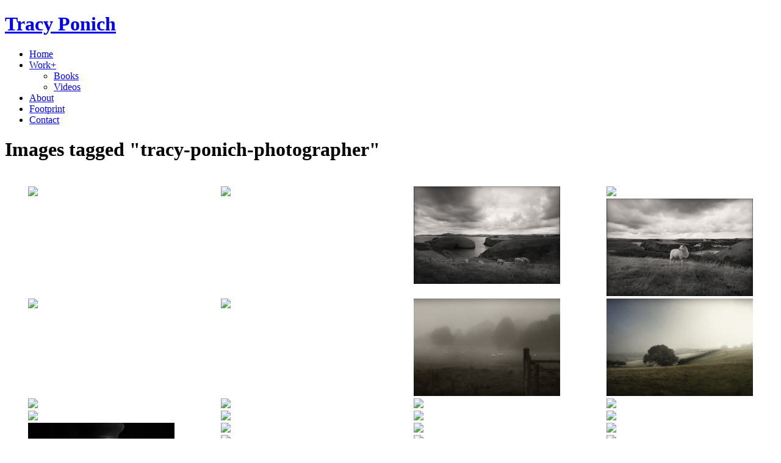

--- FILE ---
content_type: text/html; charset=UTF-8
request_url: https://feathermark.com.au/ngg_tag/tracy-ponich-photographer/
body_size: 18075
content:
<!DOCTYPE html PUBLIC "-//W3C//DTD XHTML 1.0 Transitional//EN" "http://www.w3.org/TR/xhtml1/DTD/xhtml1-transitional.dtd">
<!--[if IE 9 ]> <html xmlns="http://www.w3.org/1999/xhtml" dir="ltr" lang="en-AU" prefix="og: https://ogp.me/ns#" class='ie9'><!--<![endif]-->
<!--[if (gt IE 9)|!(IE)]><!--> <html xmlns="http://www.w3.org/1999/xhtml" dir="ltr" lang="en-AU" prefix="og: https://ogp.me/ns#"><!--<![endif]-->
<head profile="http://gmpg.org/xfn/11">
    <link rel='stylesheet' type='text/css' href='https://fonts.googleapis.com/css?family=Just+Me+Again+Down+Here|Open+Sans'/>    
	
	<meta http-equiv="content-type" content="text/html; charset=UTF-8" />
	
	<link rel="stylesheet" type="text/css" href="https://tracyponich.com/wp-content/themes/photocrati-pro/styles/dynamic-style.php" />

	<!--[if lt IE 8]>
	<link rel="stylesheet" href="https://tracyponich.com/wp-content/themes/photocrati-pro/styles/style-ie7-menufix.css" type="text/css" />
	<![endif]-->

  <!--[if IE 8]>
  <link rel="stylesheet" href="https://tracyponich.com/wp-content/themes/photocrati-pro/styles/style-ie.css" type="text/css" />
  <![endif]-->
  
  <!--[if lt IE 8]>
  <link rel="stylesheet" href="https://tracyponich.com/wp-content/themes/photocrati-pro/styles/style-ie7.css" type="text/css" />
  <![endif]-->
	
	<link rel="stylesheet" type="text/css" href="https://tracyponich.com/wp-content/themes/photocrati-pro/admin/css/jquery.lightbox-0.5.css" />
	
		
		
		<style>img:is([sizes="auto" i], [sizes^="auto," i]) { contain-intrinsic-size: 3000px 1500px }</style>
	
		<!-- All in One SEO 4.7.6 - aioseo.com -->
		<title>Images tagged &quot;tracy-ponich-photographer&quot; | Tracy Ponich</title>
	<meta name="robots" content="max-image-preview:large" />
	<link rel="canonical" href="https://tracyponich.com/ngg_tag/tracy-ponich-photographer/" />
	<meta name="generator" content="All in One SEO (AIOSEO) 4.7.6" />
		<meta property="og:locale" content="en_US" />
		<meta property="og:site_name" content="Tracy Ponich |" />
		<meta property="og:type" content="article" />
		<meta property="og:title" content="Images tagged &quot;tracy-ponich-photographer&quot; | Tracy Ponich" />
		<meta property="og:url" content="https://tracyponich.com/ngg_tag/tracy-ponich-photographer/" />
		<meta property="article:published_time" content="2026-01-26T17:31:38+00:00" />
		<meta property="article:modified_time" content="-001-11-30T00:00:00+00:00" />
		<meta name="twitter:card" content="summary" />
		<meta name="twitter:title" content="Images tagged &quot;tracy-ponich-photographer&quot; | Tracy Ponich" />
		<script type="application/ld+json" class="aioseo-schema">
			{"@context":"https:\/\/schema.org","@graph":[{"@type":"BreadcrumbList","@id":"https:\/\/tracyponich.com\/ngg_tag\/tracy-ponich-photographer\/#breadcrumblist","itemListElement":[{"@type":"ListItem","@id":"https:\/\/tracyponich.com\/#listItem","position":1,"name":"Home","item":"https:\/\/tracyponich.com\/","nextItem":{"@type":"ListItem","@id":"https:\/\/tracyponich.com\/ngg_tag\/tracy-ponich-photographer\/#listItem","name":"Tracy Ponich photographer"}},{"@type":"ListItem","@id":"https:\/\/tracyponich.com\/ngg_tag\/tracy-ponich-photographer\/#listItem","position":2,"name":"Tracy Ponich photographer","previousItem":{"@type":"ListItem","@id":"https:\/\/tracyponich.com\/#listItem","name":"Home"}}]},{"@type":"CollectionPage","@id":"https:\/\/tracyponich.com\/ngg_tag\/tracy-ponich-photographer\/#collectionpage","url":"https:\/\/tracyponich.com\/ngg_tag\/tracy-ponich-photographer\/","name":"Images tagged \"tracy-ponich-photographer\" | Tracy Ponich","inLanguage":"en-AU","isPartOf":{"@id":"https:\/\/tracyponich.com\/#website"},"breadcrumb":{"@id":"https:\/\/tracyponich.com\/ngg_tag\/tracy-ponich-photographer\/#breadcrumblist"}},{"@type":"Organization","@id":"https:\/\/tracyponich.com\/#organization","name":"Tracy Ponich","url":"https:\/\/tracyponich.com\/"},{"@type":"WebPage","@id":"https:\/\/tracyponich.com\/ngg_tag\/tracy-ponich-photographer\/#webpage","url":"https:\/\/tracyponich.com\/ngg_tag\/tracy-ponich-photographer\/","name":"Images tagged \"tracy-ponich-photographer\" | Tracy Ponich","inLanguage":"en-AU","isPartOf":{"@id":"https:\/\/tracyponich.com\/#website"},"breadcrumb":{"@id":"https:\/\/tracyponich.com\/ngg_tag\/tracy-ponich-photographer\/#breadcrumblist"}},{"@type":"WebSite","@id":"https:\/\/tracyponich.com\/#website","url":"https:\/\/tracyponich.com\/","name":"Feathermark Photography","inLanguage":"en-AU","publisher":{"@id":"https:\/\/tracyponich.com\/#organization"}}]}
		</script>
		<!-- All in One SEO -->

<link rel='dns-prefetch' href='//tracyponich.com' />
<script type="text/javascript">
/* <![CDATA[ */
window._wpemojiSettings = {"baseUrl":"https:\/\/s.w.org\/images\/core\/emoji\/15.0.3\/72x72\/","ext":".png","svgUrl":"https:\/\/s.w.org\/images\/core\/emoji\/15.0.3\/svg\/","svgExt":".svg","source":{"concatemoji":"https:\/\/tracyponich.com\/wp-includes\/js\/wp-emoji-release.min.js?ver=6.7.4"}};
/*! This file is auto-generated */
!function(i,n){var o,s,e;function c(e){try{var t={supportTests:e,timestamp:(new Date).valueOf()};sessionStorage.setItem(o,JSON.stringify(t))}catch(e){}}function p(e,t,n){e.clearRect(0,0,e.canvas.width,e.canvas.height),e.fillText(t,0,0);var t=new Uint32Array(e.getImageData(0,0,e.canvas.width,e.canvas.height).data),r=(e.clearRect(0,0,e.canvas.width,e.canvas.height),e.fillText(n,0,0),new Uint32Array(e.getImageData(0,0,e.canvas.width,e.canvas.height).data));return t.every(function(e,t){return e===r[t]})}function u(e,t,n){switch(t){case"flag":return n(e,"\ud83c\udff3\ufe0f\u200d\u26a7\ufe0f","\ud83c\udff3\ufe0f\u200b\u26a7\ufe0f")?!1:!n(e,"\ud83c\uddfa\ud83c\uddf3","\ud83c\uddfa\u200b\ud83c\uddf3")&&!n(e,"\ud83c\udff4\udb40\udc67\udb40\udc62\udb40\udc65\udb40\udc6e\udb40\udc67\udb40\udc7f","\ud83c\udff4\u200b\udb40\udc67\u200b\udb40\udc62\u200b\udb40\udc65\u200b\udb40\udc6e\u200b\udb40\udc67\u200b\udb40\udc7f");case"emoji":return!n(e,"\ud83d\udc26\u200d\u2b1b","\ud83d\udc26\u200b\u2b1b")}return!1}function f(e,t,n){var r="undefined"!=typeof WorkerGlobalScope&&self instanceof WorkerGlobalScope?new OffscreenCanvas(300,150):i.createElement("canvas"),a=r.getContext("2d",{willReadFrequently:!0}),o=(a.textBaseline="top",a.font="600 32px Arial",{});return e.forEach(function(e){o[e]=t(a,e,n)}),o}function t(e){var t=i.createElement("script");t.src=e,t.defer=!0,i.head.appendChild(t)}"undefined"!=typeof Promise&&(o="wpEmojiSettingsSupports",s=["flag","emoji"],n.supports={everything:!0,everythingExceptFlag:!0},e=new Promise(function(e){i.addEventListener("DOMContentLoaded",e,{once:!0})}),new Promise(function(t){var n=function(){try{var e=JSON.parse(sessionStorage.getItem(o));if("object"==typeof e&&"number"==typeof e.timestamp&&(new Date).valueOf()<e.timestamp+604800&&"object"==typeof e.supportTests)return e.supportTests}catch(e){}return null}();if(!n){if("undefined"!=typeof Worker&&"undefined"!=typeof OffscreenCanvas&&"undefined"!=typeof URL&&URL.createObjectURL&&"undefined"!=typeof Blob)try{var e="postMessage("+f.toString()+"("+[JSON.stringify(s),u.toString(),p.toString()].join(",")+"));",r=new Blob([e],{type:"text/javascript"}),a=new Worker(URL.createObjectURL(r),{name:"wpTestEmojiSupports"});return void(a.onmessage=function(e){c(n=e.data),a.terminate(),t(n)})}catch(e){}c(n=f(s,u,p))}t(n)}).then(function(e){for(var t in e)n.supports[t]=e[t],n.supports.everything=n.supports.everything&&n.supports[t],"flag"!==t&&(n.supports.everythingExceptFlag=n.supports.everythingExceptFlag&&n.supports[t]);n.supports.everythingExceptFlag=n.supports.everythingExceptFlag&&!n.supports.flag,n.DOMReady=!1,n.readyCallback=function(){n.DOMReady=!0}}).then(function(){return e}).then(function(){var e;n.supports.everything||(n.readyCallback(),(e=n.source||{}).concatemoji?t(e.concatemoji):e.wpemoji&&e.twemoji&&(t(e.twemoji),t(e.wpemoji)))}))}((window,document),window._wpemojiSettings);
/* ]]> */
</script>
<style id='wp-emoji-styles-inline-css' type='text/css'>

	img.wp-smiley, img.emoji {
		display: inline !important;
		border: none !important;
		box-shadow: none !important;
		height: 1em !important;
		width: 1em !important;
		margin: 0 0.07em !important;
		vertical-align: -0.1em !important;
		background: none !important;
		padding: 0 !important;
	}
</style>
<link rel='stylesheet' id='wp-block-library-css' href='https://tracyponich.com/wp-includes/css/dist/block-library/style.min.css?ver=6.7.4' type='text/css' media='all' />
<style id='classic-theme-styles-inline-css' type='text/css'>
/*! This file is auto-generated */
.wp-block-button__link{color:#fff;background-color:#32373c;border-radius:9999px;box-shadow:none;text-decoration:none;padding:calc(.667em + 2px) calc(1.333em + 2px);font-size:1.125em}.wp-block-file__button{background:#32373c;color:#fff;text-decoration:none}
</style>
<style id='global-styles-inline-css' type='text/css'>
:root{--wp--preset--aspect-ratio--square: 1;--wp--preset--aspect-ratio--4-3: 4/3;--wp--preset--aspect-ratio--3-4: 3/4;--wp--preset--aspect-ratio--3-2: 3/2;--wp--preset--aspect-ratio--2-3: 2/3;--wp--preset--aspect-ratio--16-9: 16/9;--wp--preset--aspect-ratio--9-16: 9/16;--wp--preset--color--black: #000000;--wp--preset--color--cyan-bluish-gray: #abb8c3;--wp--preset--color--white: #ffffff;--wp--preset--color--pale-pink: #f78da7;--wp--preset--color--vivid-red: #cf2e2e;--wp--preset--color--luminous-vivid-orange: #ff6900;--wp--preset--color--luminous-vivid-amber: #fcb900;--wp--preset--color--light-green-cyan: #7bdcb5;--wp--preset--color--vivid-green-cyan: #00d084;--wp--preset--color--pale-cyan-blue: #8ed1fc;--wp--preset--color--vivid-cyan-blue: #0693e3;--wp--preset--color--vivid-purple: #9b51e0;--wp--preset--gradient--vivid-cyan-blue-to-vivid-purple: linear-gradient(135deg,rgba(6,147,227,1) 0%,rgb(155,81,224) 100%);--wp--preset--gradient--light-green-cyan-to-vivid-green-cyan: linear-gradient(135deg,rgb(122,220,180) 0%,rgb(0,208,130) 100%);--wp--preset--gradient--luminous-vivid-amber-to-luminous-vivid-orange: linear-gradient(135deg,rgba(252,185,0,1) 0%,rgba(255,105,0,1) 100%);--wp--preset--gradient--luminous-vivid-orange-to-vivid-red: linear-gradient(135deg,rgba(255,105,0,1) 0%,rgb(207,46,46) 100%);--wp--preset--gradient--very-light-gray-to-cyan-bluish-gray: linear-gradient(135deg,rgb(238,238,238) 0%,rgb(169,184,195) 100%);--wp--preset--gradient--cool-to-warm-spectrum: linear-gradient(135deg,rgb(74,234,220) 0%,rgb(151,120,209) 20%,rgb(207,42,186) 40%,rgb(238,44,130) 60%,rgb(251,105,98) 80%,rgb(254,248,76) 100%);--wp--preset--gradient--blush-light-purple: linear-gradient(135deg,rgb(255,206,236) 0%,rgb(152,150,240) 100%);--wp--preset--gradient--blush-bordeaux: linear-gradient(135deg,rgb(254,205,165) 0%,rgb(254,45,45) 50%,rgb(107,0,62) 100%);--wp--preset--gradient--luminous-dusk: linear-gradient(135deg,rgb(255,203,112) 0%,rgb(199,81,192) 50%,rgb(65,88,208) 100%);--wp--preset--gradient--pale-ocean: linear-gradient(135deg,rgb(255,245,203) 0%,rgb(182,227,212) 50%,rgb(51,167,181) 100%);--wp--preset--gradient--electric-grass: linear-gradient(135deg,rgb(202,248,128) 0%,rgb(113,206,126) 100%);--wp--preset--gradient--midnight: linear-gradient(135deg,rgb(2,3,129) 0%,rgb(40,116,252) 100%);--wp--preset--font-size--small: 13px;--wp--preset--font-size--medium: 20px;--wp--preset--font-size--large: 36px;--wp--preset--font-size--x-large: 42px;--wp--preset--spacing--20: 0.44rem;--wp--preset--spacing--30: 0.67rem;--wp--preset--spacing--40: 1rem;--wp--preset--spacing--50: 1.5rem;--wp--preset--spacing--60: 2.25rem;--wp--preset--spacing--70: 3.38rem;--wp--preset--spacing--80: 5.06rem;--wp--preset--shadow--natural: 6px 6px 9px rgba(0, 0, 0, 0.2);--wp--preset--shadow--deep: 12px 12px 50px rgba(0, 0, 0, 0.4);--wp--preset--shadow--sharp: 6px 6px 0px rgba(0, 0, 0, 0.2);--wp--preset--shadow--outlined: 6px 6px 0px -3px rgba(255, 255, 255, 1), 6px 6px rgba(0, 0, 0, 1);--wp--preset--shadow--crisp: 6px 6px 0px rgba(0, 0, 0, 1);}:where(.is-layout-flex){gap: 0.5em;}:where(.is-layout-grid){gap: 0.5em;}body .is-layout-flex{display: flex;}.is-layout-flex{flex-wrap: wrap;align-items: center;}.is-layout-flex > :is(*, div){margin: 0;}body .is-layout-grid{display: grid;}.is-layout-grid > :is(*, div){margin: 0;}:where(.wp-block-columns.is-layout-flex){gap: 2em;}:where(.wp-block-columns.is-layout-grid){gap: 2em;}:where(.wp-block-post-template.is-layout-flex){gap: 1.25em;}:where(.wp-block-post-template.is-layout-grid){gap: 1.25em;}.has-black-color{color: var(--wp--preset--color--black) !important;}.has-cyan-bluish-gray-color{color: var(--wp--preset--color--cyan-bluish-gray) !important;}.has-white-color{color: var(--wp--preset--color--white) !important;}.has-pale-pink-color{color: var(--wp--preset--color--pale-pink) !important;}.has-vivid-red-color{color: var(--wp--preset--color--vivid-red) !important;}.has-luminous-vivid-orange-color{color: var(--wp--preset--color--luminous-vivid-orange) !important;}.has-luminous-vivid-amber-color{color: var(--wp--preset--color--luminous-vivid-amber) !important;}.has-light-green-cyan-color{color: var(--wp--preset--color--light-green-cyan) !important;}.has-vivid-green-cyan-color{color: var(--wp--preset--color--vivid-green-cyan) !important;}.has-pale-cyan-blue-color{color: var(--wp--preset--color--pale-cyan-blue) !important;}.has-vivid-cyan-blue-color{color: var(--wp--preset--color--vivid-cyan-blue) !important;}.has-vivid-purple-color{color: var(--wp--preset--color--vivid-purple) !important;}.has-black-background-color{background-color: var(--wp--preset--color--black) !important;}.has-cyan-bluish-gray-background-color{background-color: var(--wp--preset--color--cyan-bluish-gray) !important;}.has-white-background-color{background-color: var(--wp--preset--color--white) !important;}.has-pale-pink-background-color{background-color: var(--wp--preset--color--pale-pink) !important;}.has-vivid-red-background-color{background-color: var(--wp--preset--color--vivid-red) !important;}.has-luminous-vivid-orange-background-color{background-color: var(--wp--preset--color--luminous-vivid-orange) !important;}.has-luminous-vivid-amber-background-color{background-color: var(--wp--preset--color--luminous-vivid-amber) !important;}.has-light-green-cyan-background-color{background-color: var(--wp--preset--color--light-green-cyan) !important;}.has-vivid-green-cyan-background-color{background-color: var(--wp--preset--color--vivid-green-cyan) !important;}.has-pale-cyan-blue-background-color{background-color: var(--wp--preset--color--pale-cyan-blue) !important;}.has-vivid-cyan-blue-background-color{background-color: var(--wp--preset--color--vivid-cyan-blue) !important;}.has-vivid-purple-background-color{background-color: var(--wp--preset--color--vivid-purple) !important;}.has-black-border-color{border-color: var(--wp--preset--color--black) !important;}.has-cyan-bluish-gray-border-color{border-color: var(--wp--preset--color--cyan-bluish-gray) !important;}.has-white-border-color{border-color: var(--wp--preset--color--white) !important;}.has-pale-pink-border-color{border-color: var(--wp--preset--color--pale-pink) !important;}.has-vivid-red-border-color{border-color: var(--wp--preset--color--vivid-red) !important;}.has-luminous-vivid-orange-border-color{border-color: var(--wp--preset--color--luminous-vivid-orange) !important;}.has-luminous-vivid-amber-border-color{border-color: var(--wp--preset--color--luminous-vivid-amber) !important;}.has-light-green-cyan-border-color{border-color: var(--wp--preset--color--light-green-cyan) !important;}.has-vivid-green-cyan-border-color{border-color: var(--wp--preset--color--vivid-green-cyan) !important;}.has-pale-cyan-blue-border-color{border-color: var(--wp--preset--color--pale-cyan-blue) !important;}.has-vivid-cyan-blue-border-color{border-color: var(--wp--preset--color--vivid-cyan-blue) !important;}.has-vivid-purple-border-color{border-color: var(--wp--preset--color--vivid-purple) !important;}.has-vivid-cyan-blue-to-vivid-purple-gradient-background{background: var(--wp--preset--gradient--vivid-cyan-blue-to-vivid-purple) !important;}.has-light-green-cyan-to-vivid-green-cyan-gradient-background{background: var(--wp--preset--gradient--light-green-cyan-to-vivid-green-cyan) !important;}.has-luminous-vivid-amber-to-luminous-vivid-orange-gradient-background{background: var(--wp--preset--gradient--luminous-vivid-amber-to-luminous-vivid-orange) !important;}.has-luminous-vivid-orange-to-vivid-red-gradient-background{background: var(--wp--preset--gradient--luminous-vivid-orange-to-vivid-red) !important;}.has-very-light-gray-to-cyan-bluish-gray-gradient-background{background: var(--wp--preset--gradient--very-light-gray-to-cyan-bluish-gray) !important;}.has-cool-to-warm-spectrum-gradient-background{background: var(--wp--preset--gradient--cool-to-warm-spectrum) !important;}.has-blush-light-purple-gradient-background{background: var(--wp--preset--gradient--blush-light-purple) !important;}.has-blush-bordeaux-gradient-background{background: var(--wp--preset--gradient--blush-bordeaux) !important;}.has-luminous-dusk-gradient-background{background: var(--wp--preset--gradient--luminous-dusk) !important;}.has-pale-ocean-gradient-background{background: var(--wp--preset--gradient--pale-ocean) !important;}.has-electric-grass-gradient-background{background: var(--wp--preset--gradient--electric-grass) !important;}.has-midnight-gradient-background{background: var(--wp--preset--gradient--midnight) !important;}.has-small-font-size{font-size: var(--wp--preset--font-size--small) !important;}.has-medium-font-size{font-size: var(--wp--preset--font-size--medium) !important;}.has-large-font-size{font-size: var(--wp--preset--font-size--large) !important;}.has-x-large-font-size{font-size: var(--wp--preset--font-size--x-large) !important;}
:where(.wp-block-post-template.is-layout-flex){gap: 1.25em;}:where(.wp-block-post-template.is-layout-grid){gap: 1.25em;}
:where(.wp-block-columns.is-layout-flex){gap: 2em;}:where(.wp-block-columns.is-layout-grid){gap: 2em;}
:root :where(.wp-block-pullquote){font-size: 1.5em;line-height: 1.6;}
</style>
<link rel='stylesheet' id='contact-form-7-css' href='https://tracyponich.com/wp-content/plugins/contact-form-7/includes/css/styles.css?ver=6.0.1' type='text/css' media='all' />
<link rel='stylesheet' id='ngg_trigger_buttons-css' href='https://tracyponich.com/wp-content/plugins/nextgen-gallery/static/GalleryDisplay/trigger_buttons.css?ver=3.59.7' type='text/css' media='all' />
<link rel='stylesheet' id='fancybox-0-css' href='https://tracyponich.com/wp-content/plugins/nextgen-gallery/static/Lightbox/fancybox/jquery.fancybox-1.3.4.css?ver=3.59.7' type='text/css' media='all' />
<link rel='stylesheet' id='fontawesome_v4_shim_style-css' href='https://tracyponich.com/wp-content/plugins/nextgen-gallery/static/FontAwesome/css/v4-shims.min.css?ver=6.7.4' type='text/css' media='all' />
<link rel='stylesheet' id='fontawesome-css' href='https://tracyponich.com/wp-content/plugins/nextgen-gallery/static/FontAwesome/css/all.min.css?ver=6.7.4' type='text/css' media='all' />
<link rel='stylesheet' id='nextgen_pagination_style-css' href='https://tracyponich.com/wp-content/plugins/nextgen-gallery/static/GalleryDisplay/pagination_style.css?ver=3.59.7' type='text/css' media='all' />
<link rel='stylesheet' id='nextgen_basic_thumbnails_style-css' href='https://tracyponich.com/wp-content/plugins/nextgen-gallery/static/Thumbnails/nextgen_basic_thumbnails.css?ver=3.59.7' type='text/css' media='all' />
<script type="text/javascript" src="https://tracyponich.com/wp-includes/js/jquery/jquery.min.js?ver=3.7.1" id="jquery-core-js"></script>
<script type="text/javascript" src="https://tracyponich.com/wp-includes/js/jquery/jquery-migrate.min.js?ver=3.4.1" id="jquery-migrate-js"></script>
<script type="text/javascript" id="photocrati_ajax-js-extra">
/* <![CDATA[ */
var photocrati_ajax = {"url":"https:\/\/tracyponich.com\/index.php?photocrati_ajax=1","rest_url":"https:\/\/tracyponich.com\/wp-json\/","wp_home_url":"https:\/\/tracyponich.com","wp_site_url":"https:\/\/tracyponich.com","wp_root_url":"https:\/\/tracyponich.com","wp_plugins_url":"https:\/\/tracyponich.com\/wp-content\/plugins","wp_content_url":"https:\/\/tracyponich.com\/wp-content","wp_includes_url":"https:\/\/tracyponich.com\/wp-includes\/","ngg_param_slug":"nggallery","rest_nonce":"fc60be904b"};
/* ]]> */
</script>
<script type="text/javascript" src="https://tracyponich.com/wp-content/plugins/nextgen-gallery/static/Legacy/ajax.min.js?ver=3.59.7" id="photocrati_ajax-js"></script>
<script type="text/javascript" src="https://tracyponich.com/wp-content/plugins/nextgen-gallery/static/FontAwesome/js/v4-shims.min.js?ver=5.3.1" id="fontawesome_v4_shim-js"></script>
<script type="text/javascript" defer crossorigin="anonymous" data-auto-replace-svg="false" data-keep-original-source="false" data-search-pseudo-elements src="https://tracyponich.com/wp-content/plugins/nextgen-gallery/static/FontAwesome/js/all.min.js?ver=5.3.1" id="fontawesome-js"></script>
<script type="text/javascript" src="https://tracyponich.com/wp-content/plugins/nextgen-gallery/static/Thumbnails/nextgen_basic_thumbnails.js?ver=3.59.7" id="nextgen_basic_thumbnails_script-js"></script>
<script type="text/javascript" src="https://tracyponich.com/wp-content/themes/photocrati-pro/scripts/jquery.dotdotdot.min.js?ver=1.7.3" id="jquery-dotdotdot-js"></script>
<link rel="https://api.w.org/" href="https://tracyponich.com/wp-json/" /><link rel="alternate" title="JSON" type="application/json" href="https://tracyponich.com/wp-json/wp/v2/posts/0" /><link rel="EditURI" type="application/rsd+xml" title="RSD" href="https://tracyponich.com/xmlrpc.php?rsd" />
<link rel="alternate" title="oEmbed (JSON)" type="application/json+oembed" href="https://tracyponich.com/wp-json/oembed/1.0/embed?url" />
<link rel="alternate" title="oEmbed (XML)" type="text/xml+oembed" href="https://tracyponich.com/wp-json/oembed/1.0/embed?url&#038;format=xml" />
<meta name="viewport" content="initial-scale=1" />
	<script type="text/javascript" src="https://tracyponich.com/wp-content/themes/photocrati-pro/scripts/hoverIntent.js"></script>
	<script type="text/javascript" src="https://tracyponich.com/wp-content/themes/photocrati-pro/scripts/superfish.js"></script>
	<script type="text/javascript" src="https://tracyponich.com/wp-content/themes/photocrati-pro/scripts/supersubs.js"></script>

	<script type="text/javascript">
		jQuery.noConflict();
	</script>
<link rel="icon" href="https://tracyponich.com/wp-content/uploads/2018/12/cropped-Feathermark_Photography_icon-32x32.jpg" sizes="32x32" />
<link rel="icon" href="https://tracyponich.com/wp-content/uploads/2018/12/cropped-Feathermark_Photography_icon-192x192.jpg" sizes="192x192" />
<link rel="apple-touch-icon" href="https://tracyponich.com/wp-content/uploads/2018/12/cropped-Feathermark_Photography_icon-180x180.jpg" />
<meta name="msapplication-TileImage" content="https://tracyponich.com/wp-content/uploads/2018/12/cropped-Feathermark_Photography_icon-270x270.jpg" />
	
	<link rel="alternate" type="application/rss+xml" href="https://tracyponich.com/feed/" title="Tracy Ponich latest posts" />
	<link rel="alternate" type="application/rss+xml" href="https://tracyponich.com/comments/feed/" title="Tracy Ponich latest comments" />
	<link rel="pingback" href="https://tracyponich.com/xmlrpc.php" />

		<script type="text/javascript" src="https://tracyponich.com/wp-content/themes/photocrati-pro/scripts/clickprotect.js"></script>
		
<script type="text/javascript" src="https://tracyponich.com/wp-content/themes/photocrati-pro/scripts/jquery.jplayer.min.js"></script>
<link rel="stylesheet" type="text/css" href="https://tracyponich.com/wp-content/themes/photocrati-pro/scripts/jplayer.style.css" />

	<link rel="stylesheet" href="https://tracyponich.com/wp-content/themes/photocrati-pro/admin/css/jquery.fancybox-1.3.4.css" type="text/css" />

	<link rel="stylesheet" href="https://tracyponich.com/wp-content/themes/photocrati-pro/admin/css/jquery.fancybox-1.3.4.css" type="text/css" />
	<link rel="stylesheet" href="https://tracyponich.com/wp-content/themes/photocrati-pro/scripts/lightbox/magnific-popup/magnific-popup.css" type="text/css" />
	
<script type="text/javascript" src="https://tracyponich.com/wp-content/themes/photocrati-pro/admin/js/jquery.fancybox-1.3.4.pack.js"></script>

<script type="text/javascript" src="https://tracyponich.com/wp-content/themes/photocrati-pro/scripts/lightbox/magnific-popup/magnific-popup-v0.9.9.min.js"></script>


<script type="text/javascript">
//<![CDATA[	
jQuery.noConflict();

(function () {
	var div = document.createElement('div'),
	ref = document.getElementsByTagName('base')[0] ||
		    document.getElementsByTagName('script')[0];

	div.innerHTML = '&shy;<style> iframe { visibility: hidden; } </style>';

	ref.parentNode.insertBefore(div, ref);

	jQuery(window).load(function() {
		div.parentNode.removeChild(div);
	});
})();

	function formatTitle(title, currentArray, currentIndex, currentOpts) {
		return '<div id="tip7-title"><span><a href="javascript:;" onclick="jQuery.fancybox.close();"><img src="https://tracyponich.com/wp-content/themes/photocrati-pro/admin/css/closelabel.gif" alt="close label" /></a></span>' + (title && title.length ? '<b>' + title + '</b>' : '' ) + 'Image ' + (currentIndex + 1) + ' of ' + currentArray.length + '</div>';
	}
	//]]>
	jQuery(document).ready(function() {

			
	jQuery("a.decoy").fancybox({
		'overlayColor'		: '#0b0b0f',
		'overlayOpacity'	: 0.8,
		'centerOnScroll'	: true,
				'titlePosition'		: 'outside'
				//'href'				: ''+site+''
	});

	
	var lighboxSelector = '.photocrati_lightbox_always, .photocrati_lightbox';

	jQuery(lighboxSelector).fancybox({
		'overlayColor'		: '#0b0b0f',
		'overlayOpacity'	: 0.8,
		'centerOnScroll'	: true,
				'titlePosition'		: 'outside'
			});
		
		
});
</script>

	
	<script type="text/javascript">
	jQuery.noConflict();
	jQuery(document).ready(function() {
		
					
	});
	</script>
	
		




</head>

<body class="-template-default page page-id- page-parent" id="themebody">
<div id="main_container">
<div id="decoys"></div>


<div id="header" class="photocrati-header photocrati-header-1">
		<div id="masthead">
					
				
			<div id="branding">
				<div id="blog-title">
                    <span>
                        <a href="https://tracyponich.com/" title="Tracy Ponich" rel="home">
                                                            <h1>Tracy Ponich</h1>
                                <div class="description"></div>
                                                    </a>
                    </span>
                </div>
			</div><!-- #branding -->

		
			<div id="menu_wrapper"><div class="menu photocrati-menu"><ul id="menu-feathermarknav" class="sf-menu"><li id="menu-item-131" class="menu-item menu-item-type-post_type menu-item-object-page menu-item-home menu-item-131"><a href="https://tracyponich.com/">Home</a></li>
<li id="menu-item-130" class="menu-item menu-item-type-post_type menu-item-object-page menu-item-has-children menu-item-130"><a href="https://tracyponich.com/photo-galleries/" title="Photographic work">Work</a>
<ul class="sub-menu">
	<li id="menu-item-3379" class="menu-item menu-item-type-post_type menu-item-object-page menu-item-3379"><a href="https://tracyponich.com/cards/buy-the-book/">Books</a></li>
	<li id="menu-item-3550" class="menu-item menu-item-type-post_type menu-item-object-page menu-item-3550"><a href="https://tracyponich.com/photo-galleries/videos/">Videos</a></li>
</ul>
</li>
<li id="menu-item-1318" class="menu-item menu-item-type-post_type menu-item-object-page menu-item-1318"><a href="https://tracyponich.com/about/">About</a></li>
<li id="menu-item-503" class="menu-item menu-item-type-post_type menu-item-object-page menu-item-503"><a href="https://tracyponich.com/footprint/" title="Feathermark&#8217;s Footprint">Footprint</a></li>
<li id="menu-item-129" class="menu-item menu-item-type-post_type menu-item-object-page menu-item-129"><a href="https://tracyponich.com/contact/">Contact</a></li>
</ul></div>
			</div><!-- #menu_wrapper -->			
		</div><!-- #masthead -->	
</div><!-- #header -->

<div id="wrapper" class="hfeed">

<div id="wrapper-content-spacer"></div>
	<div id="main" >
		<div id="container">	
			<div id="content"> <!-- To use the sidebar on pages change the id to content-sm and uncomment the get_sidebar() below -->  
			
		        
			
								
				<div id="post-0" class="post-0 page type-page status-publish hentry">
                
                						<h1 class="entry-title">Images tagged &quot;tracy-ponich-photographer&quot;</h1>
                                        
                        <div class="entry-content">
                            <!-- default-view.php -->
<div
	class="ngg-galleryoverview default-view 
	 ngg-ajax-pagination-none	"
	id="ngg-gallery-e5fb77aba261cfa60d60d16ea1093700-1">

		<!-- Thumbnails -->
				<div id="ngg-image-0" class="ngg-gallery-thumbnail-box 
								ngg-4-columns			" 
			>
						<div class="ngg-gallery-thumbnail">
			<a href="https://tracyponich.com/wp-content/gallery/ethereal-an-exhibition/TRACY_PONICH_Portrait_of_a_Sheep_Wales.jpg"
				title="Tracy Ponich: Portrait of a Sheep, Carreg Samson, West Wales"
				data-src="https://tracyponich.com/wp-content/gallery/ethereal-an-exhibition/TRACY_PONICH_Portrait_of_a_Sheep_Wales.jpg"
				data-thumbnail="https://tracyponich.com/wp-content/gallery/ethereal-an-exhibition/thumbs/thumbs_TRACY_PONICH_Portrait_of_a_Sheep_Wales.jpg"
				data-image-id="6"
				data-title="Tracy Ponich: Portrait of a Sheep, Carreg Samson, West Wales"
				data-description="Tracy Ponich: Portrait of a Sheep, Carreg Samson, West Wales"
				data-image-slug="tracy_ponich_portrait_of_a_sheep_wales"
				class="ngg-fancybox" rel="e5fb77aba261cfa60d60d16ea1093700">
				<img
					title="Tracy Ponich: Portrait of a Sheep, Carreg Samson, West Wales"
					alt="Tracy Ponich: Portrait of a Sheep, Carreg Samson, West Wales"
					src="https://tracyponich.com/wp-content/gallery/ethereal-an-exhibition/thumbs/thumbs_TRACY_PONICH_Portrait_of_a_Sheep_Wales.jpg"
					width="240"
					height="160"
					style="max-width:100%;"
				/>
			</a>
		</div>
							</div> 
			
				<div id="ngg-image-1" class="ngg-gallery-thumbnail-box 
								ngg-4-columns			" 
			>
						<div class="ngg-gallery-thumbnail">
			<a href="https://tracyponich.com/wp-content/gallery/people-1/Tracy_Ponich_Bellman_of_Azores.jpg"
				title="Tracy Ponich: Bellman of Azores"
				data-src="https://tracyponich.com/wp-content/gallery/people-1/Tracy_Ponich_Bellman_of_Azores.jpg"
				data-thumbnail="https://tracyponich.com/wp-content/gallery/people-1/thumbs/thumbs_Tracy_Ponich_Bellman_of_Azores.jpg"
				data-image-id="450"
				data-title="Tracy Ponich: Bellman of Azores"
				data-description="Tracy Ponich: Bellman of Azores"
				data-image-slug="tracy_ponich_bellman_of_azores"
				class="ngg-fancybox" rel="e5fb77aba261cfa60d60d16ea1093700">
				<img
					title="Tracy Ponich: Bellman of Azores"
					alt="Tracy Ponich: Bellman of Azores"
					src="https://tracyponich.com/wp-content/gallery/people-1/thumbs/thumbs_Tracy_Ponich_Bellman_of_Azores.jpg"
					width="240"
					height="160"
					style="max-width:100%;"
				/>
			</a>
		</div>
							</div> 
			
				<div id="ngg-image-2" class="ngg-gallery-thumbnail-box 
								ngg-4-columns			" 
			>
						<div class="ngg-gallery-thumbnail">
			<a href="https://tracyponich.com/wp-content/gallery/ethereal-an-exhibition/Tracy_Ponich_Residents_of_Carreg_Samson_Wales.jpg"
				title="Tracy Ponich: Residents of Carreg Samson, West Wales"
				data-src="https://tracyponich.com/wp-content/gallery/ethereal-an-exhibition/Tracy_Ponich_Residents_of_Carreg_Samson_Wales.jpg"
				data-thumbnail="https://tracyponich.com/wp-content/gallery/ethereal-an-exhibition/thumbs/thumbs_Tracy_Ponich_Residents_of_Carreg_Samson_Wales.jpg"
				data-image-id="400"
				data-title="Tracy Ponich: Residents of Carreg Samson, West Wales"
				data-description="Tracy Ponich: Residents of Carreg Samson, West Wales"
				data-image-slug="tracy_ponich_residents_of_carreg_samson_wales"
				class="ngg-fancybox" rel="e5fb77aba261cfa60d60d16ea1093700">
				<img
					title="Tracy Ponich: Residents of Carreg Samson, West Wales"
					alt="Tracy Ponich: Residents of Carreg Samson, West Wales"
					src="https://tracyponich.com/wp-content/gallery/ethereal-an-exhibition/thumbs/thumbs_Tracy_Ponich_Residents_of_Carreg_Samson_Wales.jpg"
					width="240"
					height="160"
					style="max-width:100%;"
				/>
			</a>
		</div>
							</div> 
			
				<div id="ngg-image-3" class="ngg-gallery-thumbnail-box 
								ngg-4-columns			" 
			>
						<div class="ngg-gallery-thumbnail">
			<a href="https://tracyponich.com/wp-content/gallery/landscapes/Tracy_Ponich_Residents_of_Carreg_Samson_Wales.jpg"
				title="Residents, Carreg Samson, West Wales"
				data-src="https://tracyponich.com/wp-content/gallery/landscapes/Tracy_Ponich_Residents_of_Carreg_Samson_Wales.jpg"
				data-thumbnail="https://tracyponich.com/wp-content/gallery/landscapes/thumbs/thumbs_Tracy_Ponich_Residents_of_Carreg_Samson_Wales.jpg"
				data-image-id="724"
				data-title="Residents, Carreg Samson, West Wales"
				data-description="Residents, Carreg Samson, West Wales"
				data-image-slug="tracy_ponich_residents_of_carreg_samson_wales-1"
				class="ngg-fancybox" rel="e5fb77aba261cfa60d60d16ea1093700">
				<img
					title="Residents, Carreg Samson, West Wales"
					alt="Residents, Carreg Samson, West Wales"
					src="https://tracyponich.com/wp-content/gallery/landscapes/thumbs/thumbs_Tracy_Ponich_Residents_of_Carreg_Samson_Wales.jpg"
					width="240"
					height="160"
					style="max-width:100%;"
				/>
			</a>
		</div>
							</div> 
			
				<div id="ngg-image-4" class="ngg-gallery-thumbnail-box 
								ngg-4-columns			" 
			>
						<div class="ngg-gallery-thumbnail">
			<a href="https://tracyponich.com/wp-content/gallery/landscapes/TRACY_PONICH_Portrait_of_a_Sheep_Wales.jpg"
				title="Portrait of a Sheep, Carreg Samson, West Wales"
				data-src="https://tracyponich.com/wp-content/gallery/landscapes/TRACY_PONICH_Portrait_of_a_Sheep_Wales.jpg"
				data-thumbnail="https://tracyponich.com/wp-content/gallery/landscapes/thumbs/thumbs_TRACY_PONICH_Portrait_of_a_Sheep_Wales.jpg"
				data-image-id="722"
				data-title="Portrait of a Sheep, Carreg Samson, West Wales"
				data-description="Portrait of a Sheep, Carreg Samson, West Wales"
				data-image-slug="tracy_ponich_portrait_of_a_sheep_wales-1"
				class="ngg-fancybox" rel="e5fb77aba261cfa60d60d16ea1093700">
				<img
					title="Portrait of a Sheep, Carreg Samson, West Wales"
					alt="Portrait of a Sheep, Carreg Samson, West Wales"
					src="https://tracyponich.com/wp-content/gallery/landscapes/thumbs/thumbs_TRACY_PONICH_Portrait_of_a_Sheep_Wales.jpg"
					width="240"
					height="160"
					style="max-width:100%;"
				/>
			</a>
		</div>
							</div> 
			
				<div id="ngg-image-5" class="ngg-gallery-thumbnail-box 
								ngg-4-columns			" 
			>
						<div class="ngg-gallery-thumbnail">
			<a href="https://tracyponich.com/wp-content/gallery/people-1/TPonich_Portrait_Nicholas_and_Wind_Vancouver.jpg"
				title="Tracy Ponich: Portrait of Nicholas and the Wind"
				data-src="https://tracyponich.com/wp-content/gallery/people-1/TPonich_Portrait_Nicholas_and_Wind_Vancouver.jpg"
				data-thumbnail="https://tracyponich.com/wp-content/gallery/people-1/thumbs/thumbs_TPonich_Portrait_Nicholas_and_Wind_Vancouver.jpg"
				data-image-id="296"
				data-title="Tracy Ponich: Portrait of Nicholas and the Wind"
				data-description="Tracy Ponich: Portrait of Nicholas and the Wind"
				data-image-slug="tponich_portrait_nicholas_and_wind_vancouver-1"
				class="ngg-fancybox" rel="e5fb77aba261cfa60d60d16ea1093700">
				<img
					title="Tracy Ponich: Portrait of Nicholas and the Wind"
					alt="Tracy Ponich: Portrait of Nicholas and the Wind"
					src="https://tracyponich.com/wp-content/gallery/people-1/thumbs/thumbs_TPonich_Portrait_Nicholas_and_Wind_Vancouver.jpg"
					width="240"
					height="160"
					style="max-width:100%;"
				/>
			</a>
		</div>
							</div> 
			
				<div id="ngg-image-6" class="ngg-gallery-thumbnail-box 
								ngg-4-columns			" 
			>
						<div class="ngg-gallery-thumbnail">
			<a href="https://tracyponich.com/wp-content/gallery/ethereal-an-exhibition/TRACY_PONICH_Walking_the_Dog_Jurrassic_Coast.jpg"
				title="Tracy Ponich: Walking the Dog, Jurassic Coast"
				data-src="https://tracyponich.com/wp-content/gallery/ethereal-an-exhibition/TRACY_PONICH_Walking_the_Dog_Jurrassic_Coast.jpg"
				data-thumbnail="https://tracyponich.com/wp-content/gallery/ethereal-an-exhibition/thumbs/thumbs_TRACY_PONICH_Walking_the_Dog_Jurrassic_Coast.jpg"
				data-image-id="403"
				data-title="Tracy Ponich: Walking the Dog, Jurassic Coast"
				data-description="Tracy Ponich: Walking the Dog, Jurassic Coast"
				data-image-slug="tracy_ponich_walking_the_dog_jurrassic_coast"
				class="ngg-fancybox" rel="e5fb77aba261cfa60d60d16ea1093700">
				<img
					title="Tracy Ponich: Walking the Dog, Jurassic Coast"
					alt="Tracy Ponich: Walking the Dog, Jurassic Coast"
					src="https://tracyponich.com/wp-content/gallery/ethereal-an-exhibition/thumbs/thumbs_TRACY_PONICH_Walking_the_Dog_Jurrassic_Coast.jpg"
					width="240"
					height="160"
					style="max-width:100%;"
				/>
			</a>
		</div>
							</div> 
			
				<div id="ngg-image-7" class="ngg-gallery-thumbnail-box 
								ngg-4-columns			" 
			>
						<div class="ngg-gallery-thumbnail">
			<a href="https://tracyponich.com/wp-content/gallery/ethereal-an-exhibition/TRACY_PONICH_Fog_Over_Sheep.jpg"
				title="Tracy Ponich: Fog Over Sheep, Dorset"
				data-src="https://tracyponich.com/wp-content/gallery/ethereal-an-exhibition/TRACY_PONICH_Fog_Over_Sheep.jpg"
				data-thumbnail="https://tracyponich.com/wp-content/gallery/ethereal-an-exhibition/thumbs/thumbs_TRACY_PONICH_Fog_Over_Sheep.jpg"
				data-image-id="397"
				data-title="Tracy Ponich: Fog Over Sheep, Dorset"
				data-description="Tracy Ponich: Fog Over Sheep, Dorset"
				data-image-slug="tracy_ponich_fog_over_sheep"
				class="ngg-fancybox" rel="e5fb77aba261cfa60d60d16ea1093700">
				<img
					title="Tracy Ponich: Fog Over Sheep, Dorset"
					alt="Tracy Ponich: Fog Over Sheep, Dorset"
					src="https://tracyponich.com/wp-content/gallery/ethereal-an-exhibition/thumbs/thumbs_TRACY_PONICH_Fog_Over_Sheep.jpg"
					width="240"
					height="160"
					style="max-width:100%;"
				/>
			</a>
		</div>
							</div> 
			
				<div id="ngg-image-8" class="ngg-gallery-thumbnail-box 
								ngg-4-columns			" 
			>
						<div class="ngg-gallery-thumbnail">
			<a href="https://tracyponich.com/wp-content/gallery/landscapes/TRACY_PONICH_Fog_Lifting_Dorset.jpg"
				title="Mist Rising, Dorset"
				data-src="https://tracyponich.com/wp-content/gallery/landscapes/TRACY_PONICH_Fog_Lifting_Dorset.jpg"
				data-thumbnail="https://tracyponich.com/wp-content/gallery/landscapes/thumbs/thumbs_TRACY_PONICH_Fog_Lifting_Dorset.jpg"
				data-image-id="717"
				data-title="Mist Rising, Dorset"
				data-description="Mist Rising, Dorset"
				data-image-slug="tracy_ponich_fog_lifting_dorset-1"
				class="ngg-fancybox" rel="e5fb77aba261cfa60d60d16ea1093700">
				<img
					title="Mist Rising, Dorset"
					alt="Mist Rising, Dorset"
					src="https://tracyponich.com/wp-content/gallery/landscapes/thumbs/thumbs_TRACY_PONICH_Fog_Lifting_Dorset.jpg"
					width="240"
					height="160"
					style="max-width:100%;"
				/>
			</a>
		</div>
							</div> 
			
				<div id="ngg-image-9" class="ngg-gallery-thumbnail-box 
								ngg-4-columns			" 
			>
						<div class="ngg-gallery-thumbnail">
			<a href="https://tracyponich.com/wp-content/gallery/ethereal-an-exhibition/TRACY_PONICH_Fog_Lifting_Dorset.jpg"
				title="Tracy Ponich: Fog Lifting, Dorset"
				data-src="https://tracyponich.com/wp-content/gallery/ethereal-an-exhibition/TRACY_PONICH_Fog_Lifting_Dorset.jpg"
				data-thumbnail="https://tracyponich.com/wp-content/gallery/ethereal-an-exhibition/thumbs/thumbs_TRACY_PONICH_Fog_Lifting_Dorset.jpg"
				data-image-id="396"
				data-title="Tracy Ponich: Fog Lifting, Dorset"
				data-description="Tracy Ponich: Fog Lifting, Dorset"
				data-image-slug="tracy_ponich_fog_lifting_dorset"
				class="ngg-fancybox" rel="e5fb77aba261cfa60d60d16ea1093700">
				<img
					title="Tracy Ponich: Fog Lifting, Dorset"
					alt="Tracy Ponich: Fog Lifting, Dorset"
					src="https://tracyponich.com/wp-content/gallery/ethereal-an-exhibition/thumbs/thumbs_TRACY_PONICH_Fog_Lifting_Dorset.jpg"
					width="240"
					height="160"
					style="max-width:100%;"
				/>
			</a>
		</div>
							</div> 
			
				<div id="ngg-image-10" class="ngg-gallery-thumbnail-box 
								ngg-4-columns			" 
			>
						<div class="ngg-gallery-thumbnail">
			<a href="https://tracyponich.com/wp-content/gallery/people-1/Tracy_Ponich_Portrait_David_Wardman_7.jpg"
				title="Tracy Ponich: Portrait of David Wardman"
				data-src="https://tracyponich.com/wp-content/gallery/people-1/Tracy_Ponich_Portrait_David_Wardman_7.jpg"
				data-thumbnail="https://tracyponich.com/wp-content/gallery/people-1/thumbs/thumbs_Tracy_Ponich_Portrait_David_Wardman_7.jpg"
				data-image-id="300"
				data-title="Tracy Ponich: Portrait of David Wardman"
				data-description="Tracy Ponich: Portrait of David Wardman"
				data-image-slug="tracy_ponich_portrait_david_wardman_7-1"
				class="ngg-fancybox" rel="e5fb77aba261cfa60d60d16ea1093700">
				<img
					title="Tracy Ponich: Portrait of David Wardman"
					alt="Tracy Ponich: Portrait of David Wardman"
					src="https://tracyponich.com/wp-content/gallery/people-1/thumbs/thumbs_Tracy_Ponich_Portrait_David_Wardman_7.jpg"
					width="240"
					height="160"
					style="max-width:100%;"
				/>
			</a>
		</div>
							</div> 
			
				<div id="ngg-image-11" class="ngg-gallery-thumbnail-box 
								ngg-4-columns			" 
			>
						<div class="ngg-gallery-thumbnail">
			<a href="https://tracyponich.com/wp-content/gallery/landscapes/TRACY_PONICH_Fog_Over_Sheep.jpg"
				title="Fog Over Sheep, Dorset"
				data-src="https://tracyponich.com/wp-content/gallery/landscapes/TRACY_PONICH_Fog_Over_Sheep.jpg"
				data-thumbnail="https://tracyponich.com/wp-content/gallery/landscapes/thumbs/thumbs_TRACY_PONICH_Fog_Over_Sheep.jpg"
				data-image-id="716"
				data-title="Fog Over Sheep, Dorset"
				data-description="Fog Over Sheep, Dorset"
				data-image-slug="tracy_ponich_fog_over_sheep-1"
				class="ngg-fancybox" rel="e5fb77aba261cfa60d60d16ea1093700">
				<img
					title="Fog Over Sheep, Dorset"
					alt="Fog Over Sheep, Dorset"
					src="https://tracyponich.com/wp-content/gallery/landscapes/thumbs/thumbs_TRACY_PONICH_Fog_Over_Sheep.jpg"
					width="240"
					height="160"
					style="max-width:100%;"
				/>
			</a>
		</div>
							</div> 
			
				<div id="ngg-image-12" class="ngg-gallery-thumbnail-box 
								ngg-4-columns			" 
			>
						<div class="ngg-gallery-thumbnail">
			<a href="https://tracyponich.com/wp-content/gallery/ethereal-an-exhibition/TRACY_PONICH_Hardys_Country_Near_Evershot.jpg"
				title="Tracy Ponich: Hardy&#039;s Country, Near Evershot"
				data-src="https://tracyponich.com/wp-content/gallery/ethereal-an-exhibition/TRACY_PONICH_Hardys_Country_Near_Evershot.jpg"
				data-thumbnail="https://tracyponich.com/wp-content/gallery/ethereal-an-exhibition/thumbs/thumbs_TRACY_PONICH_Hardys_Country_Near_Evershot.jpg"
				data-image-id="3"
				data-title="Tracy Ponich: Hardy&#039;s Country, Near Evershot"
				data-description="Tracy Ponich: Hardy&#039;s Country, Near Evershot"
				data-image-slug="tracy_ponich_hardys_country_near_evershot"
				class="ngg-fancybox" rel="e5fb77aba261cfa60d60d16ea1093700">
				<img
					title="Tracy Ponich: Hardy&#039;s Country, Near Evershot"
					alt="Tracy Ponich: Hardy&#039;s Country, Near Evershot"
					src="https://tracyponich.com/wp-content/gallery/ethereal-an-exhibition/thumbs/thumbs_TRACY_PONICH_Hardys_Country_Near_Evershot.jpg"
					width="240"
					height="160"
					style="max-width:100%;"
				/>
			</a>
		</div>
							</div> 
			
				<div id="ngg-image-13" class="ngg-gallery-thumbnail-box 
								ngg-4-columns			" 
			>
						<div class="ngg-gallery-thumbnail">
			<a href="https://tracyponich.com/wp-content/gallery/people-1/TL_Ponich_Portrait_of_DK-c61.jpg"
				title="Tracy Ponich: Portrait of DK"
				data-src="https://tracyponich.com/wp-content/gallery/people-1/TL_Ponich_Portrait_of_DK-c61.jpg"
				data-thumbnail="https://tracyponich.com/wp-content/gallery/people-1/thumbs/thumbs_TL_Ponich_Portrait_of_DK-c61.jpg"
				data-image-id="281"
				data-title="Tracy Ponich: Portrait of DK"
				data-description="Tracy Ponich: Portrait of DK"
				data-image-slug="tl_ponich_portrait_of_dk-c61-1"
				class="ngg-fancybox" rel="e5fb77aba261cfa60d60d16ea1093700">
				<img
					title="Tracy Ponich: Portrait of DK"
					alt="Tracy Ponich: Portrait of DK"
					src="https://tracyponich.com/wp-content/gallery/people-1/thumbs/thumbs_TL_Ponich_Portrait_of_DK-c61.jpg"
					width="240"
					height="160"
					style="max-width:100%;"
				/>
			</a>
		</div>
							</div> 
			
				<div id="ngg-image-14" class="ngg-gallery-thumbnail-box 
								ngg-4-columns			" 
			>
						<div class="ngg-gallery-thumbnail">
			<a href="https://tracyponich.com/wp-content/gallery/passages/TRACY_PONICH_Passage_to_Stables_Tredegar_House.jpg"
				title="Passage to the stables, Tredegar, Newport, Wales"
				data-src="https://tracyponich.com/wp-content/gallery/passages/TRACY_PONICH_Passage_to_Stables_Tredegar_House.jpg"
				data-thumbnail="https://tracyponich.com/wp-content/gallery/passages/thumbs/thumbs_TRACY_PONICH_Passage_to_Stables_Tredegar_House.jpg"
				data-image-id="728"
				data-title="Passage to the stables, Tredegar, Newport, Wales"
				data-description="Passage to the stables, Tredegar, Newport, Wales"
				data-image-slug="tracy_ponich_passage_to_stables_tredegar_house-1"
				class="ngg-fancybox" rel="e5fb77aba261cfa60d60d16ea1093700">
				<img
					title="Passage to the stables, Tredegar, Newport, Wales"
					alt="Passage to the stables, Tredegar, Newport, Wales"
					src="https://tracyponich.com/wp-content/gallery/passages/thumbs/thumbs_TRACY_PONICH_Passage_to_Stables_Tredegar_House.jpg"
					width="240"
					height="160"
					style="max-width:100%;"
				/>
			</a>
		</div>
							</div> 
			
				<div id="ngg-image-15" class="ngg-gallery-thumbnail-box 
								ngg-4-columns			" 
			>
						<div class="ngg-gallery-thumbnail">
			<a href="https://tracyponich.com/wp-content/gallery/people-1/Tracy_Ponich_Feathermark_Iain_at_Mapperton.jpg"
				title="Tracy Ponich: Iain at Mapperton"
				data-src="https://tracyponich.com/wp-content/gallery/people-1/Tracy_Ponich_Feathermark_Iain_at_Mapperton.jpg"
				data-thumbnail="https://tracyponich.com/wp-content/gallery/people-1/thumbs/thumbs_Tracy_Ponich_Feathermark_Iain_at_Mapperton.jpg"
				data-image-id="298"
				data-title="Tracy Ponich: Iain at Mapperton"
				data-description="Tracy Ponich: Iain at Mapperton"
				data-image-slug="tracy_ponich_feathermark_iain_at_mapperton-1"
				class="ngg-fancybox" rel="e5fb77aba261cfa60d60d16ea1093700">
				<img
					title="Tracy Ponich: Iain at Mapperton"
					alt="Tracy Ponich: Iain at Mapperton"
					src="https://tracyponich.com/wp-content/gallery/people-1/thumbs/thumbs_Tracy_Ponich_Feathermark_Iain_at_Mapperton.jpg"
					width="240"
					height="160"
					style="max-width:100%;"
				/>
			</a>
		</div>
							</div> 
			
				<div id="ngg-image-16" class="ngg-gallery-thumbnail-box 
								ngg-4-columns			" 
			>
						<div class="ngg-gallery-thumbnail">
			<a href="https://tracyponich.com/wp-content/gallery/ethereal-an-exhibition/TRACY_PONICH_Village_in_Morning_Light_Evershot.jpg"
				title="Tracy Ponich: Village in Morning Light, Evershot"
				data-src="https://tracyponich.com/wp-content/gallery/ethereal-an-exhibition/TRACY_PONICH_Village_in_Morning_Light_Evershot.jpg"
				data-thumbnail="https://tracyponich.com/wp-content/gallery/ethereal-an-exhibition/thumbs/thumbs_TRACY_PONICH_Village_in_Morning_Light_Evershot.jpg"
				data-image-id="402"
				data-title="Tracy Ponich: Village in Morning Light, Evershot"
				data-description="Tracy Ponich: Village in Morning Light, Evershot"
				data-image-slug="tracy_ponich_village_in_morning_light_evershot"
				class="ngg-fancybox" rel="e5fb77aba261cfa60d60d16ea1093700">
				<img
					title="Tracy Ponich: Village in Morning Light, Evershot"
					alt="Tracy Ponich: Village in Morning Light, Evershot"
					src="https://tracyponich.com/wp-content/gallery/ethereal-an-exhibition/thumbs/thumbs_TRACY_PONICH_Village_in_Morning_Light_Evershot.jpg"
					width="240"
					height="160"
					style="max-width:100%;"
				/>
			</a>
		</div>
							</div> 
			
				<div id="ngg-image-17" class="ngg-gallery-thumbnail-box 
								ngg-4-columns			" 
			>
						<div class="ngg-gallery-thumbnail">
			<a href="https://tracyponich.com/wp-content/gallery/portraits/Tracy_Ponich_Portrait_David_Wardman_7.jpg"
				title="David Wardman, Blue Mountains, NSW"
				data-src="https://tracyponich.com/wp-content/gallery/portraits/Tracy_Ponich_Portrait_David_Wardman_7.jpg"
				data-thumbnail="https://tracyponich.com/wp-content/gallery/portraits/thumbs/thumbs_Tracy_Ponich_Portrait_David_Wardman_7.jpg"
				data-image-id="712"
				data-title="David Wardman, Blue Mountains, NSW"
				data-description="David Wardman, Blue Mountains, NSW"
				data-image-slug="tracy_ponich_portrait_david_wardman_7-2"
				class="ngg-fancybox" rel="e5fb77aba261cfa60d60d16ea1093700">
				<img
					title="David Wardman, Blue Mountains, NSW"
					alt="David Wardman, Blue Mountains, NSW"
					src="https://tracyponich.com/wp-content/gallery/portraits/thumbs/thumbs_Tracy_Ponich_Portrait_David_Wardman_7.jpg"
					width="240"
					height="160"
					style="max-width:100%;"
				/>
			</a>
		</div>
							</div> 
			
				<div id="ngg-image-18" class="ngg-gallery-thumbnail-box 
								ngg-4-columns			" 
			>
						<div class="ngg-gallery-thumbnail">
			<a href="https://tracyponich.com/wp-content/gallery/portraits/TPonich_Portrait_Nicholas_and_Wind_Vancouver.jpg"
				title="Nicholas, Vancouver, BC"
				data-src="https://tracyponich.com/wp-content/gallery/portraits/TPonich_Portrait_Nicholas_and_Wind_Vancouver.jpg"
				data-thumbnail="https://tracyponich.com/wp-content/gallery/portraits/thumbs/thumbs_TPonich_Portrait_Nicholas_and_Wind_Vancouver.jpg"
				data-image-id="710"
				data-title="Nicholas, Vancouver, BC"
				data-description="Nicholas, Vancouver, BC"
				data-image-slug="tponich_portrait_nicholas_and_wind_vancouver-2"
				class="ngg-fancybox" rel="e5fb77aba261cfa60d60d16ea1093700">
				<img
					title="Nicholas, Vancouver, BC"
					alt="Nicholas, Vancouver, BC"
					src="https://tracyponich.com/wp-content/gallery/portraits/thumbs/thumbs_TPonich_Portrait_Nicholas_and_Wind_Vancouver.jpg"
					width="240"
					height="160"
					style="max-width:100%;"
				/>
			</a>
		</div>
							</div> 
			
				<div id="ngg-image-19" class="ngg-gallery-thumbnail-box 
								ngg-4-columns			" 
			>
						<div class="ngg-gallery-thumbnail">
			<a href="https://tracyponich.com/wp-content/gallery/ethereal-an-exhibition/TRACY_PONICH_A_Welsh_Afternoon_Powys.jpg"
				title="Tracy Ponich: A Welsh Afternoon, Powys Wales"
				data-src="https://tracyponich.com/wp-content/gallery/ethereal-an-exhibition/TRACY_PONICH_A_Welsh_Afternoon_Powys.jpg"
				data-thumbnail="https://tracyponich.com/wp-content/gallery/ethereal-an-exhibition/thumbs/thumbs_TRACY_PONICH_A_Welsh_Afternoon_Powys.jpg"
				data-image-id="394"
				data-title="Tracy Ponich: A Welsh Afternoon, Powys Wales"
				data-description="Tracy Ponich: A Welsh Afternoon, Powys Wales"
				data-image-slug="tracy_ponich_a_welsh_afternoon_powys"
				class="ngg-fancybox" rel="e5fb77aba261cfa60d60d16ea1093700">
				<img
					title="Tracy Ponich: A Welsh Afternoon, Powys Wales"
					alt="Tracy Ponich: A Welsh Afternoon, Powys Wales"
					src="https://tracyponich.com/wp-content/gallery/ethereal-an-exhibition/thumbs/thumbs_TRACY_PONICH_A_Welsh_Afternoon_Powys.jpg"
					width="240"
					height="160"
					style="max-width:100%;"
				/>
			</a>
		</div>
							</div> 
			
				<div id="ngg-image-20" class="ngg-gallery-thumbnail-box 
								ngg-4-columns			" 
			>
						<div class="ngg-gallery-thumbnail">
			<a href="https://tracyponich.com/wp-content/gallery/people-1/Feathermark_TL_Ponich_Vince2-c76.jpg"
				title="Tracy Ponich: Vince"
				data-src="https://tracyponich.com/wp-content/gallery/people-1/Feathermark_TL_Ponich_Vince2-c76.jpg"
				data-thumbnail="https://tracyponich.com/wp-content/gallery/people-1/thumbs/thumbs_Feathermark_TL_Ponich_Vince2-c76.jpg"
				data-image-id="271"
				data-title="Tracy Ponich: Vince"
				data-description="Tracy Ponich: Vince"
				data-image-slug="feathermark_tl_ponich_vince2-c76-1"
				class="ngg-fancybox" rel="e5fb77aba261cfa60d60d16ea1093700">
				<img
					title="Tracy Ponich: Vince"
					alt="Tracy Ponich: Vince"
					src="https://tracyponich.com/wp-content/gallery/people-1/thumbs/thumbs_Feathermark_TL_Ponich_Vince2-c76.jpg"
					width="240"
					height="160"
					style="max-width:100%;"
				/>
			</a>
		</div>
							</div> 
			
				<div id="ngg-image-21" class="ngg-gallery-thumbnail-box 
								ngg-4-columns			" 
			>
						<div class="ngg-gallery-thumbnail">
			<a href="https://tracyponich.com/wp-content/gallery/ethereal-an-exhibition/TRACY_PONICH_Passage_to_Stables_Tredegar_House.jpg"
				title="Tracy Ponich: Passage to the Stables, Tredegar House, Wales"
				data-src="https://tracyponich.com/wp-content/gallery/ethereal-an-exhibition/TRACY_PONICH_Passage_to_Stables_Tredegar_House.jpg"
				data-thumbnail="https://tracyponich.com/wp-content/gallery/ethereal-an-exhibition/thumbs/thumbs_TRACY_PONICH_Passage_to_Stables_Tredegar_House.jpg"
				data-image-id="4"
				data-title="Tracy Ponich: Passage to the Stables, Tredegar House, Wales"
				data-description="Tracy Ponich: Passage to the Stables, Tredegar House, Wales"
				data-image-slug="tracy_ponich_passage_to_stables_tredegar_house"
				class="ngg-fancybox" rel="e5fb77aba261cfa60d60d16ea1093700">
				<img
					title="Tracy Ponich: Passage to the Stables, Tredegar House, Wales"
					alt="Tracy Ponich: Passage to the Stables, Tredegar House, Wales"
					src="https://tracyponich.com/wp-content/gallery/ethereal-an-exhibition/thumbs/thumbs_TRACY_PONICH_Passage_to_Stables_Tredegar_House.jpg"
					width="240"
					height="160"
					style="max-width:100%;"
				/>
			</a>
		</div>
							</div> 
			
				<div id="ngg-image-22" class="ngg-gallery-thumbnail-box 
								ngg-4-columns			" 
			>
						<div class="ngg-gallery-thumbnail">
			<a href="https://tracyponich.com/wp-content/gallery/people-1/TL_Ponich_7720_Bede2_800s.jpg"
				title="Tracy Ponich: Portrait of Bede"
				data-src="https://tracyponich.com/wp-content/gallery/people-1/TL_Ponich_7720_Bede2_800s.jpg"
				data-thumbnail="https://tracyponich.com/wp-content/gallery/people-1/thumbs/thumbs_TL_Ponich_7720_Bede2_800s.jpg"
				data-image-id="273"
				data-title="Tracy Ponich: Portrait of Bede"
				data-description="Tracy Ponich: Portrait of Bede"
				data-image-slug="tl_ponich_7720_bede2_800s-1"
				class="ngg-fancybox" rel="e5fb77aba261cfa60d60d16ea1093700">
				<img
					title="Tracy Ponich: Portrait of Bede"
					alt="Tracy Ponich: Portrait of Bede"
					src="https://tracyponich.com/wp-content/gallery/people-1/thumbs/thumbs_TL_Ponich_7720_Bede2_800s.jpg"
					width="240"
					height="160"
					style="max-width:100%;"
				/>
			</a>
		</div>
							</div> 
			
				<div id="ngg-image-23" class="ngg-gallery-thumbnail-box 
								ngg-4-columns			" 
			>
						<div class="ngg-gallery-thumbnail">
			<a href="https://tracyponich.com/wp-content/gallery/ethereal-an-exhibition/Tracy_Ponich_Alone_Dyffryn_Gardens_Wales.jpg"
				title="Tracy Ponich: Alone, Dyffryn Gardens"
				data-src="https://tracyponich.com/wp-content/gallery/ethereal-an-exhibition/Tracy_Ponich_Alone_Dyffryn_Gardens_Wales.jpg"
				data-thumbnail="https://tracyponich.com/wp-content/gallery/ethereal-an-exhibition/thumbs/thumbs_Tracy_Ponich_Alone_Dyffryn_Gardens_Wales.jpg"
				data-image-id="395"
				data-title="Tracy Ponich: Alone, Dyffryn Gardens"
				data-description="Tracy Ponich: Alone, Dyffryn Gardens"
				data-image-slug="tracy_ponich_alone_dyffryn_gardens_wales"
				class="ngg-fancybox" rel="e5fb77aba261cfa60d60d16ea1093700">
				<img
					title="Tracy Ponich: Alone, Dyffryn Gardens"
					alt="Tracy Ponich: Alone, Dyffryn Gardens"
					src="https://tracyponich.com/wp-content/gallery/ethereal-an-exhibition/thumbs/thumbs_Tracy_Ponich_Alone_Dyffryn_Gardens_Wales.jpg"
					width="240"
					height="160"
					style="max-width:100%;"
				/>
			</a>
		</div>
							</div> 
			
				<div id="ngg-image-24" class="ngg-gallery-thumbnail-box 
								ngg-4-columns			" 
			>
						<div class="ngg-gallery-thumbnail">
			<a href="https://tracyponich.com/wp-content/gallery/companions/TL_Ponich_Abby.jpg"
				title="Abby (RIP)"
				data-src="https://tracyponich.com/wp-content/gallery/companions/TL_Ponich_Abby.jpg"
				data-thumbnail="https://tracyponich.com/wp-content/gallery/companions/thumbs/thumbs_TL_Ponich_Abby.jpg"
				data-image-id="325"
				data-title="Abby (RIP)"
				data-description="Abby (RIP)"
				data-image-slug="tl_ponich_abby"
				class="ngg-fancybox" rel="e5fb77aba261cfa60d60d16ea1093700">
				<img
					title="Abby (RIP)"
					alt="Abby (RIP)"
					src="https://tracyponich.com/wp-content/gallery/companions/thumbs/thumbs_TL_Ponich_Abby.jpg"
					width="240"
					height="160"
					style="max-width:100%;"
				/>
			</a>
		</div>
							</div> 
			
				<div id="ngg-image-25" class="ngg-gallery-thumbnail-box 
								ngg-4-columns			" 
			>
						<div class="ngg-gallery-thumbnail">
			<a href="https://tracyponich.com/wp-content/gallery/people-1/TL_Ponich_Feathermark_Portrait_on_Portobello_Road.jpg"
				title="Tracy Ponich: Portobello Vendor"
				data-src="https://tracyponich.com/wp-content/gallery/people-1/TL_Ponich_Feathermark_Portrait_on_Portobello_Road.jpg"
				data-thumbnail="https://tracyponich.com/wp-content/gallery/people-1/thumbs/thumbs_TL_Ponich_Feathermark_Portrait_on_Portobello_Road.jpg"
				data-image-id="277"
				data-title="Tracy Ponich: Portobello Vendor"
				data-description="Tracy Ponich: Portobello Vendor"
				data-image-slug="tl_ponich_feathermark_portrait_on_portobello_road-1"
				class="ngg-fancybox" rel="e5fb77aba261cfa60d60d16ea1093700">
				<img
					title="Tracy Ponich: Portobello Vendor"
					alt="Tracy Ponich: Portobello Vendor"
					src="https://tracyponich.com/wp-content/gallery/people-1/thumbs/thumbs_TL_Ponich_Feathermark_Portrait_on_Portobello_Road.jpg"
					width="240"
					height="160"
					style="max-width:100%;"
				/>
			</a>
		</div>
							</div> 
			
				<div id="ngg-image-26" class="ngg-gallery-thumbnail-box 
								ngg-4-columns			" 
			>
						<div class="ngg-gallery-thumbnail">
			<a href="https://tracyponich.com/wp-content/gallery/ethereal-an-exhibition/TRACY_PONICH_Vanishing_Point.jpg"
				title="Tracy Ponich: Vanishing Point"
				data-src="https://tracyponich.com/wp-content/gallery/ethereal-an-exhibition/TRACY_PONICH_Vanishing_Point.jpg"
				data-thumbnail="https://tracyponich.com/wp-content/gallery/ethereal-an-exhibition/thumbs/thumbs_TRACY_PONICH_Vanishing_Point.jpg"
				data-image-id="401"
				data-title="Tracy Ponich: Vanishing Point"
				data-description="Tracy Ponich: Vanishing Point"
				data-image-slug="tracy_ponich_vanishing_point"
				class="ngg-fancybox" rel="e5fb77aba261cfa60d60d16ea1093700">
				<img
					title="Tracy Ponich: Vanishing Point"
					alt="Tracy Ponich: Vanishing Point"
					src="https://tracyponich.com/wp-content/gallery/ethereal-an-exhibition/thumbs/thumbs_TRACY_PONICH_Vanishing_Point.jpg"
					width="240"
					height="160"
					style="max-width:100%;"
				/>
			</a>
		</div>
							</div> 
			
				<div id="ngg-image-27" class="ngg-gallery-thumbnail-box 
								ngg-4-columns			" 
			>
						<div class="ngg-gallery-thumbnail">
			<a href="https://tracyponich.com/wp-content/gallery/people-1/TL_Ponich_Portrait_of_Dave-c43.jpg"
				title="Tracy Ponich: Portrait of Dave"
				data-src="https://tracyponich.com/wp-content/gallery/people-1/TL_Ponich_Portrait_of_Dave-c43.jpg"
				data-thumbnail="https://tracyponich.com/wp-content/gallery/people-1/thumbs/thumbs_TL_Ponich_Portrait_of_Dave-c43.jpg"
				data-image-id="282"
				data-title="Tracy Ponich: Portrait of Dave"
				data-description="Tracy Ponich: Portrait of Dave"
				data-image-slug="tl_ponich_portrait_of_dave-c43-1"
				class="ngg-fancybox" rel="e5fb77aba261cfa60d60d16ea1093700">
				<img
					title="Tracy Ponich: Portrait of Dave"
					alt="Tracy Ponich: Portrait of Dave"
					src="https://tracyponich.com/wp-content/gallery/people-1/thumbs/thumbs_TL_Ponich_Portrait_of_Dave-c43.jpg"
					width="240"
					height="160"
					style="max-width:100%;"
				/>
			</a>
		</div>
							</div> 
			
				<div id="ngg-image-28" class="ngg-gallery-thumbnail-box 
								ngg-4-columns			" 
			>
						<div class="ngg-gallery-thumbnail">
			<a href="https://tracyponich.com/wp-content/gallery/people-1/TL_Ponich_Portrait_of_ES_Shore-c8.jpg"
				title="Tracy Ponich: ES Shore, Artist"
				data-src="https://tracyponich.com/wp-content/gallery/people-1/TL_Ponich_Portrait_of_ES_Shore-c8.jpg"
				data-thumbnail="https://tracyponich.com/wp-content/gallery/people-1/thumbs/thumbs_TL_Ponich_Portrait_of_ES_Shore-c8.jpg"
				data-image-id="283"
				data-title="Tracy Ponich: ES Shore, Artist"
				data-description="Tracy Ponich: ES Shore, Artist"
				data-image-slug="tl_ponich_portrait_of_es_shore-c8-1"
				class="ngg-fancybox" rel="e5fb77aba261cfa60d60d16ea1093700">
				<img
					title="Tracy Ponich: ES Shore, Artist"
					alt="Tracy Ponich: ES Shore, Artist"
					src="https://tracyponich.com/wp-content/gallery/people-1/thumbs/thumbs_TL_Ponich_Portrait_of_ES_Shore-c8.jpg"
					width="240"
					height="160"
					style="max-width:100%;"
				/>
			</a>
		</div>
							</div> 
			
				<div id="ngg-image-29" class="ngg-gallery-thumbnail-box 
								ngg-4-columns			" 
			>
						<div class="ngg-gallery-thumbnail">
			<a href="https://tracyponich.com/wp-content/gallery/people-1/TL_Ponich_Portrait_of_Che-c97.jpg"
				title="Tracy Ponich: Portrait of Che"
				data-src="https://tracyponich.com/wp-content/gallery/people-1/TL_Ponich_Portrait_of_Che-c97.jpg"
				data-thumbnail="https://tracyponich.com/wp-content/gallery/people-1/thumbs/thumbs_TL_Ponich_Portrait_of_Che-c97.jpg"
				data-image-id="279"
				data-title="Tracy Ponich: Portrait of Che"
				data-description="Tracy Ponich: Portrait of Che"
				data-image-slug="tl_ponich_portrait_of_che-c97-1"
				class="ngg-fancybox" rel="e5fb77aba261cfa60d60d16ea1093700">
				<img
					title="Tracy Ponich: Portrait of Che"
					alt="Tracy Ponich: Portrait of Che"
					src="https://tracyponich.com/wp-content/gallery/people-1/thumbs/thumbs_TL_Ponich_Portrait_of_Che-c97.jpg"
					width="240"
					height="160"
					style="max-width:100%;"
				/>
			</a>
		</div>
							</div> 
			
	
	<br style="clear: both" />

		<div class="slideshowlink">
		<a href='https://tracyponich.com/ngg_tag/tracy-ponich-photographer/nggallery/slideshow'>[Show slideshow]</a>
		
	</div>
	
		<!-- Pagination -->
		<div class='ngg-navigation'><span class='current'>1</span>
<a class='page-numbers' data-pageid='2' href='https://tracyponich.com/ngg_tag/tracy-ponich-photographer/nggallery/page/2'>2</a>
<a class='prev' href='https://tracyponich.com/ngg_tag/tracy-ponich-photographer/nggallery/page/2' data-pageid=2>&#9658;</a></div>	</div>

                            					
                                                    </div><!-- .entry-content -->
                        
				</div><!-- #post-0 -->	
		
			  		
			
							
			
			
							
			</div><!-- #content -->	
            
         <!-- Uncomment this (remove the //) to add the sidebar to pages -->
		
	
    
		</div><!-- #container -->
    </div><!-- #main -->

</div><!-- #wrapper -->	


<div class="footer_container">
<div class="footer_wrapper">

	 	
    
	<div id="footer">
		<div id="colophon">
		
        						
        	        
			<div id="site-info">
				<p>
				<p><img src="https://tracyponich.com/feathermark-tracyponich/" width="200"></p><br /><p><strong>© 2024 TL Ponich, Feathermark<sup>®</strong></sup></p>
<p><a title="Privacy policy" href="http://tracyponich.com/privacy-policy/">Privacy policy</a> | <a title="See the work" href="http://tracyponich.com/photo-galleries/">See the work</a> | <a title="Send a message" href="http://tracyponich.com/contact/">Send a message</a></p> 
<p>ABN 72 770 426 254</p>
								</p>			
			</div><!-- #site-info -->
			
		</div><!-- #colophon -->
	</div><!-- #footer -->

<script type="text/javascript" src="https://tracyponich.com/wp-includes/js/comment-reply.min.js?ver=6.7.4" id="comment-reply-js" async="async" data-wp-strategy="async"></script>
<script type="text/javascript" src="https://tracyponich.com/wp-includes/js/jquery/ui/effect.min.js?ver=1.13.3" id="jquery-effects-core-js"></script>
<script type="text/javascript" src="https://tracyponich.com/wp-includes/js/dist/hooks.min.js?ver=4d63a3d491d11ffd8ac6" id="wp-hooks-js"></script>
<script type="text/javascript" src="https://tracyponich.com/wp-includes/js/dist/i18n.min.js?ver=5e580eb46a90c2b997e6" id="wp-i18n-js"></script>
<script type="text/javascript" id="wp-i18n-js-after">
/* <![CDATA[ */
wp.i18n.setLocaleData( { 'text direction\u0004ltr': [ 'ltr' ] } );
/* ]]> */
</script>
<script type="text/javascript" src="https://tracyponich.com/wp-content/plugins/contact-form-7/includes/swv/js/index.js?ver=6.0.1" id="swv-js"></script>
<script type="text/javascript" id="contact-form-7-js-before">
/* <![CDATA[ */
var wpcf7 = {
    "api": {
        "root": "https:\/\/tracyponich.com\/wp-json\/",
        "namespace": "contact-form-7\/v1"
    },
    "cached": 1
};
/* ]]> */
</script>
<script type="text/javascript" src="https://tracyponich.com/wp-content/plugins/contact-form-7/includes/js/index.js?ver=6.0.1" id="contact-form-7-js"></script>
<script type="text/javascript" id="ngg_common-js-extra">
/* <![CDATA[ */

var galleries = {};
galleries.gallery_e5fb77aba261cfa60d60d16ea1093700 = {"ID":"e5fb77aba261cfa60d60d16ea1093700","album_ids":[],"container_ids":["tracy-ponich-photographer"],"display":"","display_settings":{"display_view":"default-view.php","images_per_page":"30","number_of_columns":"4","thumbnail_width":"600","thumbnail_height":"600","show_all_in_lightbox":"0","ajax_pagination":"0","use_imagebrowser_effect":"0","template":"default","display_no_images_error":1,"disable_pagination":0,"show_slideshow_link":"1","slideshow_link_text":"[Show slideshow]","override_thumbnail_settings":"0","thumbnail_quality":"100","thumbnail_crop":"0","thumbnail_watermark":0,"ngg_triggers_display":"never","ngg_proofing_display":"0","use_lightbox_effect":true,"is_ecommerce_enabled":false,"_errors":[]},"display_type":"photocrati-nextgen_basic_thumbnails","effect_code":null,"entity_ids":[],"excluded_container_ids":[],"exclusions":[],"gallery_ids":[],"id":"e5fb77aba261cfa60d60d16ea1093700","ids":null,"image_ids":[],"images_list_count":null,"inner_content":null,"is_album_gallery":null,"maximum_entity_count":500,"order_by":"sortorder","order_direction":"ASC","returns":"included","skip_excluding_globally_excluded_images":null,"slug":"tracy-ponich-photographer","sortorder":[],"source":"tags","src":"","tag_ids":[],"tagcloud":false,"transient_id":null,"__defaults_set":null};
galleries.gallery_e5fb77aba261cfa60d60d16ea1093700.wordpress_page_root = false;
var nextgen_lightbox_settings = {"static_path":"https:\/\/tracyponich.com\/wp-content\/plugins\/nextgen-gallery\/static\/Lightbox\/{placeholder}","context":"nextgen_images"};
var nextgen_lightbox_settings = {"static_path":"https:\/\/tracyponich.com\/wp-content\/plugins\/nextgen-gallery\/static\/Lightbox\/{placeholder}","context":"nextgen_images"};
galleries.gallery_e5fb77aba261cfa60d60d16ea1093700.captions_enabled = false;
/* ]]> */
</script>
<script type="text/javascript" src="https://tracyponich.com/wp-content/plugins/nextgen-gallery/static/GalleryDisplay/common.js?ver=3.59.7" id="ngg_common-js"></script>
<script type="text/javascript" id="ngg_common-js-after">
/* <![CDATA[ */
            var nggLastTimeoutVal = 1000;

            var nggRetryFailedImage = function(img) {
                setTimeout(function(){
                    img.src = img.src;
                }, nggLastTimeoutVal);

                nggLastTimeoutVal += 500;
            }

            var nggLastTimeoutVal = 1000;

            var nggRetryFailedImage = function(img) {
                setTimeout(function(){
                    img.src = img.src;
                }, nggLastTimeoutVal);

                nggLastTimeoutVal += 500;
            }
/* ]]> */
</script>
<script type="text/javascript" src="https://tracyponich.com/wp-content/plugins/nextgen-gallery/static/Lightbox/lightbox_context.js?ver=3.59.7" id="ngg_lightbox_context-js"></script>
<script type="text/javascript" src="https://tracyponich.com/wp-content/plugins/nextgen-gallery/static/Lightbox/fancybox/jquery.easing-1.3.pack.js?ver=3.59.7" id="fancybox-0-js"></script>
<script type="text/javascript" src="https://tracyponich.com/wp-content/plugins/nextgen-gallery/static/Lightbox/fancybox/jquery.fancybox-1.3.4.pack.js?ver=3.59.7" id="fancybox-1-js"></script>
<script type="text/javascript" src="https://tracyponich.com/wp-content/plugins/nextgen-gallery/static/Lightbox/fancybox/nextgen_fancybox_init.js?ver=3.59.7" id="fancybox-2-js"></script>
<script type="text/javascript" src="https://tracyponich.com/wp-includes/js/imagesloaded.min.js?ver=5.0.0" id="imagesloaded-js"></script>
<script type="text/javascript" src="https://tracyponich.com/wp-includes/js/masonry.min.js?ver=4.2.2" id="masonry-js"></script>
<script type="text/javascript" src="https://tracyponich.com/wp-includes/js/jquery/jquery.masonry.min.js?ver=3.1.2b" id="jquery-masonry-js"></script>
	</div>
</div> <!-- .footer_container -->

</div> <!-- #main_container -->

<div id="wrapper_bottom"></div>

	

<script type="text/javascript">
//<![CDATA[	
(function () {
	jQuery(function ($) {
		var isLayoutResponsive = function() {
			return (jQuery('.photocrati-responsive-marker').css('display') == 'none');
		};
		
		var convertSizeToPixels = function (sizeString, totalWidth) {
			var size = 0;
			
			if (sizeString != null) {
				if (typeof(sizeString) !== 'string') {
					sizeString = sizeString.toString();
				}
			
				if (sizeString.indexOf('%') >= 0) {
					// percent width? convert to pixels
					size = parseFloat(sizeString);
					size = parseFloat(totalWidth) * (size / 100);
				}
				else {
					// already in pixels
					size = parseFloat(sizeString);
				}
			}
			
			return size;
		};
		
		var convertSizeToPercent = function (sizeString, totalWidth) {
			var size = 0;
			
			if (sizeString != null) {
				if (typeof(sizeString) !== 'string') {
					sizeString = sizeString.toString();
				}
			
				if (sizeString.indexOf('%') >= 0) {
					// percent width? leave as is
					size = parseFloat(sizeString) / 100;
				}
				else {
					// pixels, convert to percent
					size = parseFloat(sizeString);
					size = size / parseFloat(totalWidth);
					size = Math.round(size * 100) / 100;
				}
			}
			
			return size;
		};
		
		var convertSizeToPercentString = function (sizeString, totalWidth) {
			var size = convertSizeToPercent(sizeString, totalWidth);
			
			if (size > 0) {
				size = size * 100;
				size = size.toString() + '%';
			}
			else {
				size = '0';
			}
			
			return size;
		};
		
		var checkResponsive = function () {
			var isResponsive = isLayoutResponsive();
			var adminBar = $('#wpadminbar:visible');
			var header = $('#header');
			var wrapper = $('#wrapper');
			var spacer = $('#wrapper-content-spacer');
			var container = $('#main_container #container');
			var wrapperMargin = wrapper.data('original-margin-top');
			
			if (typeof(wrapperMargin) === "undefined") {
				wrapperMargin = convertSizeToPixels(wrapper.css('margin-top'), wrapper.height());
				wrapper.data('original-margin-top', wrapperMargin);
			}
			
			if (!isResponsive) {
				var windowOffset = $(window).scrollTop();
				var headerWidgetArea = $('#header_widgets_above');
				var offset = { top: 0, left: 0 };
				var height = 0;
				var contentsMargin = 0;
				
				if (headerWidgetArea.size() > 0 && headerWidgetArea.css('position') == 'fixed') {
					offset = headerWidgetArea.offset();
					height = headerWidgetArea.height();
					
					contentsMargin += height;
					
					offset.top -= windowOffset;
				}
				
				if (header.css('position') == 'fixed') {
					var headerOffset = offset.top + height;
					
					if (adminBar.size() > 0) {
						if (headerWidgetArea.size() == 0) {
							headerOffset += adminBar.height();
						}
						else {
							contentsMargin -= adminBar.height();
						}
					}
					
					if (!header.hasClass('photocrati-header-left_header')) {
						contentsMargin += header.outerHeight();
					}
					
					header.css('top', headerOffset);
					
					if (headerWidgetArea.size() == 0 || headerWidgetArea.css('position') == 'fixed') {
						if (header.hasClass('photocrati-header-left_header')) {
							contentsMargin += wrapperMargin;
						}
						else {
							contentsMargin += 10;
						}
				
						wrapper.css('margin-top', contentsMargin + offset.top);
					}
					else {
						headerWidgetArea.css('margin-top', contentsMargin + offset.top);
						wrapper.css('margin-top', 10);
					}
					
					// attempt at aligning, not needed since we can just set #container margin-top to 0 which should cause logo and contents to align merely based on the modern CSS
					if (header.hasClass('photocrati-header-left_header')) {
						var logoOffset = header.find('#blog-title a h1').offset();
						var spacerOffset = spacer.offset();
						
						if (logoOffset && spacerOffset) {
							var marginAdjust = 20; // there's about 20 extra pixels below spacer in margin among titles or widgets
							var spacerBottom = spacerOffset.top + spacer.outerHeight() + marginAdjust + windowOffset;
							var spacerDiff = spacerBottom - logoOffset.top;
							var spacerPadding = convertSizeToPixels(spacer.css('padding-bottom'), spacer.height());
							
							spacer.css('padding-bottom', spacerPadding - spacerDiff);
						}
					}
				}
						
				container.css('margin-top', 0);
			}
			else {
				header.css('top', '');
				wrapper.css('margin-top', '');
				container.css('margin-top', '');
				spacer.css('padding-bottom', '');
			}
			
			var menus = $('.photocrati-menu');
			
			menus.each(function () {
				var menu = $(this);
				var items = menu.find('ul > li');
				var count = items.size();
			
				if (isResponsive) {
					menu.addClass('photocrati-menu-responsive');
				}
				else {
					menu.removeClass('photocrati-menu-responsive');
				}
				
				for (var i = 0; i < count; i++) {
					var item = $(items.get(i));
					var anchor = item.find('a');
					
					if (anchor.size() > 0) {
						anchor = $(anchor.get(0));
					
						var anchorWrap = anchor.find('.photocrati-menu-item-text');
				
						if (anchorWrap.size() == 0) {
							anchorWrap = $('<span class="photocrati-menu-item-text"></span>').append(anchor.html());
							anchor.html(anchorWrap);
						}
						
						if (item.hasClass('menu-item-has-children')) {
							// create +/- symbol to expand/collapse submenus
							var expander = anchor.find('.photocrati-menu-expander');
					
							if (expander.size() == 0) {
								expander = $('<span class="photocrati-menu-expander">+</span>');
								expander.on('click', function (event) {
									var jthis = $(this);
									var jpar = jthis.parent().parent();
									var menu = jthis.parents('.photocrati-menu');
			
									if (menu.hasClass('photocrati-menu-responsive') && jpar.find('ul').size() > 0) {
										jpar.toggleClass('item-open');
									
										if (jpar.hasClass('item-open')) {
											jthis.html('-');
										}
										else {
											jthis.html('+');
										}
				
										event.preventDefault();
				
										return false;
									}
								});
							
								anchor.append(expander);
							}
						}
					}
				}
				
				var menuToggler = menu.find('.photocrati-menu-toggler');
				var menuTogglerRefresh = function (menu, hideSpeed, showSpeed) {
					var menuList = menu.children('ul').filter(':first');
					
					if (menu.hasClass('photocrati-menu-responsive')) {
						menuToggler.show();
						var storage = window.sessionStorage;
						
						if (menu.hasClass('menu-collapsed')) {
							if (hideSpeed) {
								menuList.hide(hideSpeed, function () { menu.addClass('menu-hidden'); });
							}
							else {
								menuList.hide();
								
								menu.addClass('menu-hidden');
							}
						}
						else {
							menu.removeClass('menu-hidden');
							
							if (showSpeed) {
								menuList.show(showSpeed);
							}
							else {
								menuList.show(showSpeed);
							}
						}
						
						if (storage) {
							storage.setItem('menu-toggler-state', menu.hasClass('menu-collapsed') ? 'collapsed' : 'expanded');
						}
					}
					else {
						menuToggler.hide();
						menuList.show();
					}
				};
				
				if (isResponsive) {
					// create "hamburger" icon, i.e. button to collapse/expand entire menu
					if (menuToggler.size() == 0) {
						menuToggler = $('<div class="photocrati-menu-toggler"><a class="" href="#"><div class="menu-toggler-icon"><div class="toggler-line first-line"></div><div class="toggler-line"></div><div class="toggler-line last-line"></div></div></a></div>');
						menuToggler.find('a').on('click', function (event) {
							var jthis = $(this);
							var menu = jthis.parents('.photocrati-menu');
							
							menu.toggleClass('menu-collapsed');
							
							menuTogglerRefresh(menu, 'slow', 'fast');
	
							event.preventDefault();
	
							return false;
						});
						
						menu.prepend(menuToggler);
						
						if (!window.sessionStorage || window.sessionStorage.getItem('menu-toggler-state') != 'expanded') {
							menu.addClass('menu-collapsed');
						}
					}
				}
				
				menuTogglerRefresh(menu);
			});
		};
		
		var adjustPostsLayout = function (layoutContainer) {
			var entryList = layoutContainer.find('.hentry');
			var entryCount = entryList.size();
			
			if (entryCount == 0)
				return;
				
			var finalWidth = 0;
			var finalCols = 0;
			var finalMarginLeft = 0;
			var finalMarginRight = 0;
			var rowHeight = 0;
			
			var entryClass = entryList.first().attr('class').split(' ');
			var entryTpl = null;
			
			for (var i = 0; i < entryClass.length; i++) {
				var matches = /^pctpl\-(.+)/.exec(entryClass[i]);
				if (matches != null) {
					entryTpl = matches[1];
					
					break;
				}
			}
			
			if (!entryTpl)
				return;
			
			var applyMasonry = (entryTpl == 'grid' || entryTpl == 'image_wall' || entryTpl.indexOf('masonry') > -1);
			
			// check if the template being used needs masonry animations
			if (applyMasonry) {
				if (!layoutContainer.hasClass('posts-container')) {
					// masonry needs the container to only contain the .post objects so we need to extract them and put them in their own container
					var posElem = entryList.first().prev();
					var parentElem = layoutContainer;
					layoutContainer = $('<div class="posts-container" style=""></div>');
		
					//layoutContainer.data('pctCache', parentElem.data('pctCache'));
					layoutContainer.append(entryList.detach());
				
					if (posElem.size() > 0) {
						layoutContainer.insertAfter(posElem);
					}
					else {
						parentElem.prepend(layoutContainer);
					}
				}
				else 
				{
					//layoutContainer.width('');
					//layoutContainer.css('width', '');
					//layoutContainer.css('position', 'static');
					//layoutContainer.css('display', 'inline-block');
				}
			}
			
			for (var containerIndex = 0; containerIndex < entryList.size(); containerIndex++) {
				var root = $(entryList.get(containerIndex));
				var cont = root.find('.entry-thumbnail');
				var anchor = cont.find('.entry-thumbnail-anchor');
				var wrap = cont.find('.entry-thumbnail-image-wrap');
				var img = cont.find('img');
				var imgNode = img.get(0);
				var imgNodeLoaded = imgNode != null && (imgNode.complete || (typeof(img.naturalWidth) !== "undefined" && img.naturalWidth > 0));
				
				// only calculate width once as this code is run for each post container
				if (finalWidth == 0) {
					var totalWidth = layoutContainer.width();
					var pctCache = layoutContainer.data('pct-cache');
					var selectedWidth = 0;
					var minWidth = 0;
					var marginLeft = 0;
					var marginRight = 0;
			
					if (pctCache) {
						selectedWidth = pctCache['width'];
						minWidth = pctCache['min-width'];
						maxWidth = pctCache['max-width'];
						marginLeft = pctCache['margin-left'];
						marginRight = pctCache['margin-right'];
					}
					else {
						minWidth = convertSizeToPixels(root.css('min-width'), totalWidth);
						maxWidth = convertSizeToPixels(root.css('max-width'), totalWidth);
						// we have to unset min-width otherwise .css('width') returns the same as min-width
						root.css('min-width', '0');
						root.css('max-width', 'none');
						root.css('width', '');
						root.css('margin-left', '');
						root.css('margin-right', '');
						
						selectedWidth = convertSizeToPercentString(root.css('width'), totalWidth);
						// here we restore min-width from stylesheet
						root.css('min-width', '');
						root.css('max-width', '');
						
						// Note: this is a hack to circumvent an issue with Firefox 60+ where the margin value returned is incorrect		
				    var $p = $("<div></div>").attr('class', root.attr('class')).hide().appendTo(root.parent());
						marginLeft = convertSizeToPercentString($p.css('margin-left'), totalWidth);
						marginRight = convertSizeToPercentString($p.css('margin-right'), totalWidth);
				    $p.remove();
					
						layoutContainer.data(
							'pct-cache', 
							{
								'width' : selectedWidth,
								'min-width' : minWidth,
								'max-width' : maxWidth,
								'margin-left' : marginLeft,
								'margin-right' : marginRight
							}
						);
					}
					
					selectedWidth = convertSizeToPixels(selectedWidth, totalWidth);
					minWidth = convertSizeToPixels(minWidth, totalWidth);
					maxWidth = convertSizeToPixels(maxWidth, totalWidth);
					marginLeft = convertSizeToPixels(marginLeft, totalWidth);
					marginRight = convertSizeToPixels(marginRight, totalWidth);
				
					if (entryTpl == 'grid' || entryTpl == 'image_wall' || entryTpl.indexOf('masonry') > -1) {
						// check if width and minWidth are the same - because of float rounding we use a difference of less than 1 pixel to consider equality
						var widthCut = selectedWidth - minWidth;
						selectedWidth = selectedWidth > minWidth ? (selectedWidth < maxWidth || maxWidth == 0 || isNaN(maxWidth) ? selectedWidth : maxWidth) : minWidth;
					
						//if (Math.abs(widthCut) < 1) 
						{
							// we break down the container in "inner columns" (that have both margins) and the 2 outer columns that have only either right margin (for the leftmost column) or left margin (for the rightmost column) this way columns are flush against the container borders
							var innerSpace = totalWidth - ((selectedWidth * 2) + marginRight + marginLeft);
							var horizSpace = selectedWidth + marginLeft + marginRight;
							var innerCount = Math.floor(innerSpace / horizSpace);
							var columnCount = 2 + innerCount;
							// availableWidth represents the width available for columns, excluding margins
							var availableWidth = totalWidth - ((marginLeft + marginRight) * innerCount) - marginRight - marginLeft;
							var columnWidth = Math.floor(availableWidth / columnCount);
						
							// only re-layout if column width needs to change
							if (columnWidth != selectedWidth) {
								finalWidth = columnWidth;
								finalCols = columnCount;
								finalMarginLeft = Math.floor(marginLeft);
								finalMarginRight = Math.floor(marginRight);
							}
						}
					}
				}
				
				if (finalWidth > 0) {
					root.css('min-width', '0');
					root.css('max-width', 'none');
					root.css('width', '');
					root.width(finalWidth);
				
					if (containerIndex % finalCols == 0) {
						root.css('margin-left', 0);
					}
					else {
						root.css('margin-left', finalMarginLeft);
					}
				
					if (containerIndex % finalCols == finalCols - 1) {
						root.css('margin-right', 0);
					}
					else {
						root.css('margin-right', finalMarginRight);
					}
				}
				
				// exception to make text in featured image left always fill in the remaning space
				if (entryTpl == 'featured_left') {
					var leftCont = root.find('.post-side-left');
					var rightCont = root.find('.post-side-right');
					var rootWidth = root.width();
					var widthDiff = Math.floor(rootWidth - (leftCont.outerWidth(true) + rightCont.outerWidth(true)));
					
					if (leftCont.css('clear') != "both") {
						rightCont.width(rightCont.width() + (widthDiff - 1));
					}
					else {
						rightCont.css('width', '');
					}
				}
			
				var wrapWidth = wrap.width();
				var wrapHeight = wrap.height();
		
				var imgWidth = parseFloat(img.attr('data-width'));
				var imgHeight = parseFloat(img.attr('data-height'));
				
				if (imgNodeLoaded) {
					if (isNaN(imgWidth)) {
						if (typeof(imgNode.naturalWidth) !== "undefined")
							imgWidth = imgNode.naturalWidth;
						else
							imgWidth = img.width();
					}
					
					if (isNaN(imgHeight)) {
						if (typeof(imgNode.naturalHeight) !== "undefined")
							imgHeight = imgNode.naturalHeight;
						else
							imgHeight = img.height();
					}
				}
				
				var imgRatio = imgWidth / imgHeight;
				var imgRatioInv = 1 / imgRatio;
				
				// adjust featured image aspect and crop / offset
				if (entryTpl.indexOf('masonry') == -1 || cont.hasClass('entry-thumbnail-empty')) {
					var wrapRatio = 0.6;
					
					if (entryTpl == 'featured_top') {
						wrapRatio = 0.4;
					}
					else if (entryTpl.indexOf('masonry') > -1) {
						// don't randomize, leave ratio default as 0.6
						//wrapRatio = 0.3 + (Math.random()); 
						wrapRatio = 0.75;
					}
					
					wrapHeight = wrapWidth * wrapRatio;
					wrap.height(wrapHeight);
					
					var wrapRatio = wrapWidth / wrapHeight;
					var wrapRatioInv = 1 / wrapRatio;
					
					var widthDiff = wrapWidth - imgWidth;
					var heightDiff = wrapHeight - imgHeight;
					
					// wrap needs to be relative positioned for the absolute positioning of the image inside
					wrap.css('position', 'relative');
					
					if (imgWidth && imgHeight && (widthDiff > 0 || heightDiff > 0)) {
						var offsetLeft = widthDiff / 2;
						var offsetTop = heightDiff / 2;
						
						if (offsetLeft < 0) {
							img.removeClass('image-crop-height');
							img.addClass('image-crop-width');
						}
						else {
							img.removeClass('image-crop-width');
							img.addClass('image-crop-height');
						}
						
						img.css({ 'position': 'absolute', 'left': offsetLeft });
						img.css({ 'position': 'absolute', 'top': offsetTop });
					}
					else {
						if (isNaN(imgRatio) || wrapRatio > imgRatio) {
							img.removeClass('image-crop-width');
							img.addClass('image-crop-height');
				
							var imgDiff = (imgRatioInv - wrapRatioInv) * wrapWidth;
							var topOffset = -(imgDiff / 2);
							img.css({ 'position': 'absolute', 'top': topOffset });
							img.css({ 'position': 'absolute', 'left': 0 });
						}
						else {
							img.removeClass('image-crop-height');
							img.addClass('image-crop-width');
				
							var imgDiff = (imgRatio - wrapRatio) * wrapHeight;
							var leftOffset = -(imgDiff / 2);
							img.css({ 'position': 'absolute', 'top': 0 });
							img.css({ 'position': 'absolute', 'left': leftOffset });
						}
					}
				}
				else if (applyMasonry) {
					if (!isNaN(imgRatio)) {
						wrapHeight = Math.min((wrapWidth / imgWidth) * imgHeight, imgHeight);
						wrap.height(wrapHeight);
					}
					else {
						if (!imgNodeLoaded) {
							setTimeout(function () { adjustPostsLayout(layoutContainer); }, 1000);
						}
					}
				}
				
				// exception to make grid posts expand in height to accomodate long titles while leaving the least amount of blank space
				if (entryTpl == 'grid') {
					var gridBox = root;
					var boxTitle = gridBox.find('.entry-title');
					var boxMeta = gridBox.find('.entry-meta');
					var boxContent = gridBox.find('.entry-content');
					
					boxTitle.css({
						'overflow' : 'visible',
						'height' : 'auto',
						'text-overflow' : 'visible',
						'white-space' : 'normal'
					});
					boxMeta.css({
						'overflow' : 'visible',
						'height' : 'auto',
						'text-overflow' : 'visible',
						'white-space' : 'normal'
					});
					boxContent.height('');
					boxContent.css({
						'height' : 'auto',
						'max-height' : 'none'
					});
					
					var gridBoxHeight = boxTitle.outerHeight() + boxMeta.outerHeight() + boxContent.outerHeight();
			
					if (gridBoxHeight > rowHeight) {
						rowHeight = gridBoxHeight;
					}
					
					if (containerIndex % finalCols == (finalCols - 1)) {
						for (var gridIdx = finalCols - 1; gridIdx >= 0; gridIdx--) {
							gridBox = $(entryList.get(containerIndex - gridIdx));
							boxTitle = gridBox.find('.entry-title');
							boxMeta = gridBox.find('.entry-meta');
							boxContent = gridBox.find('.entry-content');
					
							gridBoxHeight = boxTitle.outerHeight() + boxMeta.outerHeight() + boxContent.outerHeight();
							var heightDiff = rowHeight - gridBoxHeight;
							var boxContentHeight = boxContent.height();
							
							boxContent.height(boxContentHeight + heightDiff);
						}
						
						rowHeight = 0;
					}
				}
			
				var hoverSet = $([]);
				var titleSet = root.find('.entry-title-set');
				hoverSet = hoverSet.add(wrap);
				hoverSet = hoverSet.add(titleSet);
			
				hoverSet.hover( 
					function (event) {
						// mouse in
						var jthis = $(this);
						jthis.parent().find('.entry-thumbnail-anchor').addClass('mouse-hover');
					},  
					function (event) {
						// mouse out
						var jthis = $(this);
						jthis.parent().find('.entry-thumbnail-anchor').removeClass('mouse-hover');
					}
				);
				
				if (entryTpl == 'image_wall') {
					// for image_wall we want to have ellipsis (...) at the end for long titles, but CSS only solution doesn't work because of multiline text, so we use dotdotdot but that needs the overflow to be set correctly
					var setHeight = titleSet.height();
					var setOffset = titleSet.offset();
					var entryTitle = titleSet.find('.entry-title');
					var titleHeight = entryTitle.outerHeight();
					var titleOffset = entryTitle.offset();
					var titleDiff = setHeight - ((titleOffset.top - setOffset.top) + titleHeight);
					
					titleHeight = entryTitle.height() + titleDiff;
					entryTitle.css('max-height', titleHeight);
					entryTitle.data('dotdotdot-style', false);
					entryTitle.dotdotdot({ });
					entryTitle.css('max-height', titleHeight);
					entryTitle.trigger('update.dot');
				}
			}
			
			// apply masonry animations
			if (applyMasonry) {
				if (layoutContainer.data('masonry')) {
					//layoutContainer.masonry('destroy');
					//layoutContainer.data('masonry', null);
				}
				
				layoutContainer.masonry({
					itemSelector: '.hentry',
					gutter: finalMarginLeft + finalMarginRight,
					columnWidth: finalWidth,
					isResizeBound: false,
					isFitWidth: false
				});
				
				if (navigator.userAgent.indexOf("Safari") > -1 && navigator.userAgent.indexOf('Chrome') == -1 && !(/iPad|iPhone|iPod/.test(navigator.userAgent))) 
				{
					for (var containerIndex = 0; containerIndex < entryList.size(); containerIndex += 1) {
						var root = $(entryList.get(containerIndex));
						
						if (root.css('transform')) {
							root.css('transform', '');
						}
					}
				}
			}
		};
			
		var adjustAllPostsLayout = function () {
			var parents = $('.hentry').parent();
			
			parents.each(function () {
				adjustPostsLayout($(this));
			});
		};
		
		var adjustWidgetsSizing = function (targets) {
			if (typeof(targets) === "undefined") {
				targets = ".footer-widget-container";
			}
			var widgets = jQuery(targets);
			var countwidgets = widgets.size();
			var parent = widgets.parent();
			var widgetarea = parent.width();
			var widgetsize = Math.floor(((widgetarea - ((countwidgets - 1) * 26)) / countwidgets));
			
			for (var i = 0; i < widgets.size(); i++) {
				var widget = $(widgets.get(i));
				
				if (widget.css("clear") != "both") {
					widget.outerWidth(widgetsize);
					if (i + 1 < widgets.size())
						widget.css("margin-right", 25);
						
					widget.css("float", "left");
				}
				else {
					widget.css("width", "auto");
					widget.css("margin-right", "");
					widget.css("float", "");
				}
			}
		};
    
    var adjustAllWidgetsSizing = function () {
		  adjustWidgetsSizing("#header_widgets_above .header-widget-container");
		  adjustWidgetsSizing("#header_widgets_below .header-widget-container");
		  
		  adjustWidgetsSizing("#post_widgets_above .post-widget-container");
		  adjustWidgetsSizing("#post_widgets_below .post-widget-container");
		  adjustWidgetsSizing("#page_widgets_above .page-widget-container");
		  adjustWidgetsSizing("#page_widgets_below .page-widget-container");
		  
		  adjustWidgetsSizing("#homepage_widgets_featured .homepage-widget-container");
		  adjustWidgetsSizing("#homepage_widgets_area_1 .homepage-widget-container");
		  adjustWidgetsSizing("#homepage_widgets_area_2 .homepage-widget-container");
		  adjustWidgetsSizing("#homepage_widgets_area_3 .homepage-widget-container");
		  
		  adjustWidgetsSizing("#footer_widgets_above .footer-widget-above-container");
		  
			adjustWidgetsSizing();
		};
		
		var timeOutResize = 0;
		
		$(window).on('resize orientationchange onfullscreenchange onmozfullscreenchange onwebkitfullscreenchange', function (event) {
			adjustAllWidgetsSizing();
			
			checkResponsive();
			
			if (timeOutResize != 0) {
				clearTimeout(timeOutResize);
				timeOutResize = 0;
			}
			
			//timeOutResize = setTimeout(function () { timeOutResize = 0; adjustAllPostsLayout(); adjustAllPostsLayout(); }, 25);
			adjustAllPostsLayout();
    });
    
		adjustAllWidgetsSizing();
    
    checkResponsive();
		
    adjustAllPostsLayout();
	});
})();
//]]>
</script>

<script type="text/javascript">

  var _gaq = _gaq || [];
  _gaq.push(['_setAccount', 'UA-24963788-1']);
  _gaq.push(['_trackPageview']);

  (function() {
    var ga = document.createElement('script'); ga.type = 'text/javascript'; ga.async = true;
    ga.src = ('https:' == document.location.protocol ? 'https://ssl' : 'http://www') + '.google-analytics.com/ga.js';
    var s = document.getElementsByTagName('script')[0]; s.parentNode.insertBefore(ga, s);
  })();

</script>

<div class="photocrati-responsive-marker"></div>
<script>(function(){function c(){var b=a.contentDocument||a.contentWindow.document;if(b){var d=b.createElement('script');d.innerHTML="window.__CF$cv$params={r:'9c41bebafa6e5e37',t:'MTc2OTQ0ODY5OC4wMDAwMDA='};var a=document.createElement('script');a.nonce='';a.src='/cdn-cgi/challenge-platform/scripts/jsd/main.js';document.getElementsByTagName('head')[0].appendChild(a);";b.getElementsByTagName('head')[0].appendChild(d)}}if(document.body){var a=document.createElement('iframe');a.height=1;a.width=1;a.style.position='absolute';a.style.top=0;a.style.left=0;a.style.border='none';a.style.visibility='hidden';document.body.appendChild(a);if('loading'!==document.readyState)c();else if(window.addEventListener)document.addEventListener('DOMContentLoaded',c);else{var e=document.onreadystatechange||function(){};document.onreadystatechange=function(b){e(b);'loading'!==document.readyState&&(document.onreadystatechange=e,c())}}}})();</script></body>
</html>
